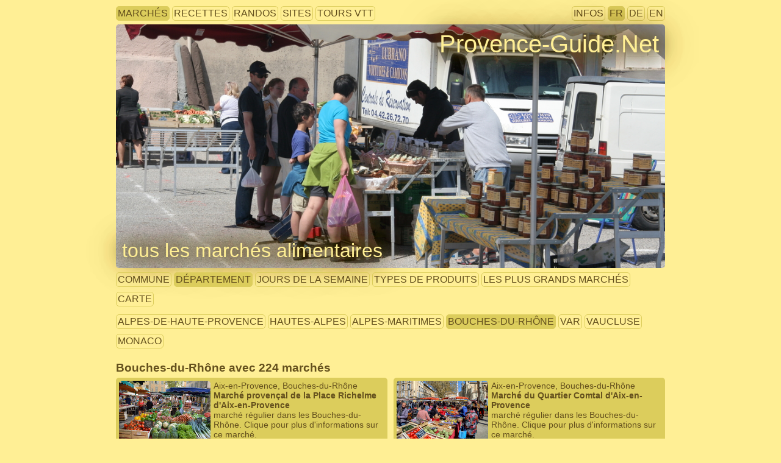

--- FILE ---
content_type: text/html; charset=UTF-8
request_url: https://www.provence-guide.net/marches/?jour=h&year=&prod=truffes&dept=98&comm=M&lang=fr
body_size: 12486
content:
<!DOCTYPE html PUBLIC "-//W3C//DTD XHTML 1.0 Strict//EN"
  "http://www.w3.org/TR/xhtml1/DTD/xhtml1-strict.dtd">
<html xmlns="http://www.w3.org/1999/xhtml" xml:lang="fr" lang="fr">
<head>
  <title>Marchés de Provence</title>
  <meta http-equiv="Content-Type" content="text/html; charset=UTF-8" />
  <meta http-equiv="imagetoolbar" content="no" />
  <meta name="viewport" content="width=device-width, initial-scale=1.0" />
  <meta name="theme-color" content="#ffef95" />
  <link rel="shortcut icon" type="image/png" href="/pix/icon/favicon.png" />
  <link rel="stylesheet" type="text/css" href="../sys/style.css" />

    <style type="text/css">
      @media only screen and (min-width: 1290px){
        #menuMainGraphic{
          max-width:1250px;
          height:400px;
          background-image:url('/pix/1250/20120519-102202_alex_et_nicolas_sur_le_marche_sur_la_place_joseph_fosciola_a_carro.jpg');
        }
        #menuThem,.menuDlGroup,.listDataSubBlock,h2.listDataBlockTitle{
          max-width: 1250px;
        }
        .listDataDiv{
          width:610px;
          float:left; 
        }
      }
      @media only screen and (min-width: 801px) and (max-width: 1289px){
        #menuMainGraphic{
          max-width:900px; /* A CAUSE DE LA LIMITE DE 900PX POUR LA COLONNE UNIQUE */
          height:400px;
          background-image:url('/pix/1000/20120519-102202_alex_et_nicolas_sur_le_marche_sur_la_place_joseph_fosciola_a_carro.jpg');
        }
      }
      @media only screen and (min-width: 936px) and (max-width: 1289px){
        #menuThem,.menuDlGroup,.listDataSubBlock,h2.listDataBlockTitle,#iconDiv{
          max-width:900px!important;
        }
        .listDataDiv{
          width:435px;
          float:left; 
        }
      }
      @media only screen and (max-width: 935px){
        div.listDataDivLeft{
          margin-right:0px!important;
        }
      }
      @media only screen and (min-width: 601px) and (max-width: 800px){
        #menuMainGraphic{
          max-width:800px;
          height:300px;
          background-image:url('/pix/800/20120519-102202_alex_et_nicolas_sur_le_marche_sur_la_place_joseph_fosciola_a_carro.jpg');
        }
      }
      @media only screen and (min-width: 401px) and (max-width: 600px){
        #menuMainGraphic{
          max-width:600px;
          height:250px;
          background-image:url('/pix/600/20120519-102202_alex_et_nicolas_sur_le_marche_sur_la_place_joseph_fosciola_a_carro.jpg');
        }
        #themeFromGraphic{
          font-size:1.7em;
        }
      }
      @media only screen and (max-width: 400px){
        #menuMainGraphic{
          max-width:400px;
          height:200px;
          background-image:url('/pix/600/20120519-102202_alex_et_nicolas_sur_le_marche_sur_la_place_joseph_fosciola_a_carro.jpg');
        }
        #themeFromGraphic{
          font-size:1.5em;
        }
      }
    </style>
  
</head>
<body>

<div id="menuThem">
  <div id="linkThemes">
    <div class="menuItem menuActive"><a href="/marches/?lang=fr" title="tous les marchés">marchés</a></div>
    <div class="menuItem"><a href="/recettes/?lang=fr" title="toutes les recettes">recettes</a></div>
    <div class="menuItem"><a href="/randos/?lang=fr" title="toutes les randonnées">randos</a></div>
    <div class="menuItem"><a href="/sites/?lang=fr" title="tous les sites uniques">sites</a></div>
    <div class="menuItem"><a href="/velos/?lang=fr" title="tous les tours en vélo tout terrain">tours VTT</a></div>
  </div>
  <div id="infoAndLangs">
    <div class="menuItem"><a href="/infos/?lang=fr" title="auteurs, droits, vos données, mentions légales etc.">infos</a></div>
    <div class="menuItem menuActive"><a href="?lang=fr" title="Voir cette page en français">FR</a></div>
    <div class="menuItem"><a href="?lang=de" title="Voir cette page en allemand">DE</a></div>
    <div class="menuItem"><a href="?lang=en" title="Voir cette page en anglais">EN</a></div>
   </div></div><div id="menuMainGraphic" title="Photo tous droits réservés &copy; André M. Winter (Provence-Guide.Net)">
      <div id="homepageFromGraphic"><a title="page principale" href="/?lang=fr">Provence-Guide.Net</a></div>
      <h1 id="themeFromGraphic"><a href="/marches/?lang=fr" title="retour vers la sélection">tous les marchés alimentaires</a></h1>
      
    </div>
      
<dl class="menuDlGroup">
  <dd class="menuDdGroup">
  <div class="menuItem"><a href="?s=com&lang=fr" title="choisis">commune</a></div>
  <div class="menuItem menuActive"><a href="?s=dep&lang=fr" title="choisis">département</a></div>
  <div class="menuItem"><a href="?s=jds&lang=fr" title="choisis">jours de la semaine</a></div>
  <div class="menuItem"><a href="?s=prd&lang=fr" title="choisis">types de produits</a></div>
  <div class="menuItem"><a href="?s=max&lang=fr" title="choisis">les plus grands marchés</a></div>
  <div class="menuItem"><a href="?s=map&lang=fr" title="choisis">carte</a></div>
  </dd>
</dl>
<dl class="menuDlGroup">
  <dd class="menuDdGroup"><div class="menuItem"><a href="?s=dep4&lang=fr" title="choisis">Alpes-de-Haute-Provence</a></div>
    <div class="menuItem"><a href="?s=dep5&lang=fr" title="choisis">Hautes-Alpes</a></div>
    <div class="menuItem"><a href="?s=dep6&lang=fr" title="choisis">Alpes-Maritimes</a></div>
    <div class="menuItem menuActive"><a href="?s=dep13&lang=fr" title="choisis">Bouches-du-Rhône</a></div>
    <div class="menuItem"><a href="?s=dep83&lang=fr" title="choisis">Var</a></div>
    <div class="menuItem"><a href="?s=dep84&lang=fr" title="choisis">Vaucluse</a></div>
    <div class="menuItem"><a href="?s=dep98&lang=fr" title="choisis">Monaco</a></div>
    
  </dd>
</dl><h2 class="listDataBlockTitle">Bouches-du-Rhône  avec 224 marchés</h2><div class="listDataSubBlock">
    <div class="listDataDiv listDataDivLeft"><a title="Marché provençal de la Place Richelme d'Aix-en-Provence" href="/marches/provencaux.php?id=2348&lang=fr">
      <img class="listThumb" src="/pix/150x100/20180807-112231_marche_aix_richelme.jpg" alt="thumbnail"/>
      <div class="listItemSimple">Aix-en-Provence, Bouches-du-Rhône</div>
      <div class="listItemSimple listItemTitle">Marché provençal de la Place Richelme d'Aix-en-Provence</div>
      <div class="listItemSimple">marché régulier dans les Bouches-du-Rhône. Clique pour plus d'informations sur ce marché.</div>
    </a></div>
    
    <div class="listDataDiv"><a title="Marché du Quartier Comtal d'Aix-en-Provence" href="/marches/provencaux.php?id=2349&lang=fr">
      <img class="listThumb" src="/pix/150x100/20220505-111111_aix-en-provence_marche_pl-precheurs.jpg" alt="thumbnail"/>
      <div class="listItemSimple">Aix-en-Provence, Bouches-du-Rhône</div>
      <div class="listItemSimple listItemTitle">Marché du Quartier Comtal d'Aix-en-Provence</div>
      <div class="listItemSimple">marché régulier dans les Bouches-du-Rhône. Clique pour plus d'informations sur ce marché.</div>
    </a></div>
    <div style="clear:left;"></div>
    <div class="listDataDiv listDataDivLeft"><a title="Marché de Puyricard à Aix-en-Provence" href="/marches/provencaux.php?id=2360&lang=fr">
      <img class="listThumb" src="/pix/150x100/20200104-121007_raisins_conventionnels_au_marche_d_auriol.jpg" alt="thumbnail"/>
      <div class="listItemSimple">Aix-en-Provence, Bouches-du-Rhône</div>
      <div class="listItemSimple listItemTitle">Marché de Puyricard à Aix-en-Provence</div>
      <div class="listItemSimple">marché régulier dans les Bouches-du-Rhône. Clique pour plus d'informations sur ce marché.</div>
    </a></div>
    
    <div class="listDataDiv"><a title="Marché du Jas-de-Bouffan à Aix-en-Provence" href="/marches/provencaux.php?id=2351&lang=fr">
      <img class="listThumb" src="/pix/150x100/20230502-111502_etal_de_saucissons_sur_la_place_richelme.jpg" alt="thumbnail"/>
      <div class="listItemSimple">Aix-en-Provence, Bouches-du-Rhône</div>
      <div class="listItemSimple listItemTitle">Marché du Jas-de-Bouffan à Aix-en-Provence</div>
      <div class="listItemSimple">marché régulier dans les Bouches-du-Rhône. Clique pour plus d'informations sur ce marché.</div>
    </a></div>
    <div style="clear:left;"></div>
    <div class="listDataDiv listDataDivLeft"><a title="Marché du Pont de Béraud à Aix-en-Provence" href="/marches/provencaux.php?id=2356&lang=fr">
      <img class="listThumb" src="/pix/150x100/20230502-111915_radis_sur_la_place_richelme.jpg" alt="thumbnail"/>
      <div class="listItemSimple">Aix-en-Provence, Bouches-du-Rhône</div>
      <div class="listItemSimple listItemTitle">Marché du Pont de Béraud à Aix-en-Provence</div>
      <div class="listItemSimple">marché régulier dans les Bouches-du-Rhône. Clique pour plus d'informations sur ce marché.</div>
    </a></div>
    
    <div class="listDataDiv"><a title="Marché de Val Saint André à Aix-en-Provence" href="/marches/provencaux.php?id=2353&lang=fr">
      <img class="listThumb" src="/pix/150x100/20080904-084609_aubergines_marche_aix.jpg" alt="thumbnail"/>
      <div class="listItemSimple">Aix-en-Provence, Bouches-du-Rhône</div>
      <div class="listItemSimple listItemTitle">Marché de Val Saint André à Aix-en-Provence</div>
      <div class="listItemSimple">marché régulier dans les Bouches-du-Rhône. Clique pour plus d'informations sur ce marché.</div>
    </a></div>
    <div style="clear:left;"></div>
    <div class="listDataDiv listDataDivLeft"><a title="Marché de Luynes à Aix-en-Provence" href="/marches/provencaux.php?id=2362&lang=fr">
      <img class="listThumb" src="/pix/150x100/20230502-111917_tomates_vertes_sur_la_place_richelme.jpg" alt="thumbnail"/>
      <div class="listItemSimple">Aix-en-Provence, Bouches-du-Rhône</div>
      <div class="listItemSimple listItemTitle">Marché de Luynes à Aix-en-Provence</div>
      <div class="listItemSimple">marché régulier dans les Bouches-du-Rhône. Clique pour plus d'informations sur ce marché.</div>
    </a></div>
    
    <div class="listDataDiv"><a title="Marché des producteurs du soir du PEM Krypton" href="/marches/provencaux.php?id=382&lang=fr">
      <img class="listThumb" src="/pix/150x100/20120520-093443_artichauts_sur_le_marche_de_gardanne.jpg" alt="thumbnail"/>
      <div class="listItemSimple">Aix-en-Provence, Bouches-du-Rhône</div>
      <div class="listItemSimple listItemTitle">Marché des producteurs du soir du PEM Krypton</div>
      <div class="listItemSimple">marché de producteurs du soir dans les Bouches-du-Rhône. Clique pour plus d'informations sur ce marché.</div>
    </a></div>
    <div style="clear:left;"></div>
    <div class="listDataDiv listDataDivLeft"><a title="Marché des Milles à Aix-en-Provence" href="/marches/provencaux.php?id=2363&lang=fr">
      <img class="listThumb" src="/pix/150x100/20110806-100359_fromages_marche_aix.jpg" alt="thumbnail"/>
      <div class="listItemSimple">Aix-en-Provence, Bouches-du-Rhône</div>
      <div class="listItemSimple listItemTitle">Marché des Milles à Aix-en-Provence</div>
      <div class="listItemSimple">marché régulier dans les Bouches-du-Rhône. Clique pour plus d'informations sur ce marché.</div>
    </a></div>
    
    <div class="listDataDiv"><a title="Marché de Saint Eutrope à Aix-en-Provence" href="/marches/provencaux.php?id=2358&lang=fr">
      <img class="listThumb" src="/pix/150x100/20200104-121003_oranges_clementines_et_raisins_conventionnels_au_marche_d_auriol.jpg" alt="thumbnail"/>
      <div class="listItemSimple">Aix-en-Provence, Bouches-du-Rhône</div>
      <div class="listItemSimple listItemTitle">Marché de Saint Eutrope à Aix-en-Provence</div>
      <div class="listItemSimple">marché régulier dans les Bouches-du-Rhône. Clique pour plus d'informations sur ce marché.</div>
    </a></div>
    <div style="clear:left;"></div>
    <div class="listDataDiv listDataDivLeft"><a title="Marché de l'Encagnane à Aix-en-Provence" href="/marches/provencaux.php?id=2365&lang=fr">
      <img class="listThumb" src="/pix/150x100/20181026-110900_aix-encagnane_mp-cabinetcourbi.jpg" alt="thumbnail"/>
      <div class="listItemSimple">Aix-en-Provence, Bouches-du-Rhône</div>
      <div class="listItemSimple listItemTitle">Marché de l'Encagnane à Aix-en-Provence</div>
      <div class="listItemSimple">marché régulier dans les Bouches-du-Rhône. Clique pour plus d'informations sur ce marché.</div>
    </a></div>
    
    <div class="listDataDiv"><a title="Marché coopératif agricole Petit Paysan à Aix" href="/marches/provencaux.php?id=361&lang=fr">
      <img class="listThumb" src="/pix/150x100/20110825-093217_cagette_peches_marche_greoux.jpg" alt="thumbnail"/>
      <div class="listItemSimple">Aix-en-Provence, Bouches-du-Rhône</div>
      <div class="listItemSimple listItemTitle">Marché coopératif agricole Petit Paysan à Aix</div>
      <div class="listItemSimple">marché coopératif agricole dans les Bouches-du-Rhône. Clique pour plus d'informations sur ce marché.</div>
    </a></div>
    <div style="clear:left;"></div>
    <div class="listDataDiv listDataDivLeft"><a title="Marché d'Allauch" href="/marches/provencaux.php?id=2367&lang=fr">
      <img class="listThumb" src="/pix/150x100/20130319-115236_tomates.jpg" alt="thumbnail"/>
      <div class="listItemSimple">Allauch, Bouches-du-Rhône</div>
      <div class="listItemSimple listItemTitle">Marché d'Allauch</div>
      <div class="listItemSimple">marché régulier dans les Bouches-du-Rhône. Clique pour plus d'informations sur ce marché.</div>
    </a></div>
    
    <div class="listDataDiv"><a title="Marché bio de producteurs d'Allauch" href="/marches/provencaux.php?id=489&lang=fr">
      <img class="listThumb" src="/pix/150x100/20200304-141900_legumes.jpg" alt="thumbnail"/>
      <div class="listItemSimple">Allauch, Bouches-du-Rhône</div>
      <div class="listItemSimple listItemTitle">Marché bio de producteurs d'Allauch</div>
      <div class="listItemSimple">marché bio de producteurs dans les Bouches-du-Rhône. Clique pour plus d'informations sur ce marché.</div>
    </a></div>
    <div style="clear:left;"></div>
    <div class="listDataDiv listDataDivLeft"><a title="Marché d'Alleins" href="/marches/provencaux.php?id=2368&lang=fr">
      <img class="listThumb" src="/pix/150x100/20230505-102225_stand_de_fruits_sur_le_marche_de_mallemort.jpg" alt="thumbnail"/>
      <div class="listItemSimple">Alleins, Bouches-du-Rhône</div>
      <div class="listItemSimple listItemTitle">Marché d'Alleins</div>
      <div class="listItemSimple">marché régulier dans les Bouches-du-Rhône. Clique pour plus d'informations sur ce marché.</div>
    </a></div>
    
    <div class="listDataDiv"><a title="Marché du Boulevard des Lices d'Arles" href="/marches/provencaux.php?id=2370&lang=fr">
      <img class="listThumb" src="/pix/150x100/20080906-103513_marche_arles.jpg" alt="thumbnail"/>
      <div class="listItemSimple">Arles, Bouches-du-Rhône</div>
      <div class="listItemSimple listItemTitle">Marché du Boulevard des Lices d'Arles</div>
      <div class="listItemSimple">marché régulier dans les Bouches-du-Rhône. Clique pour plus d'informations sur ce marché.</div>
    </a></div>
    <div style="clear:left;"></div>
    <div class="listDataDiv listDataDivLeft"><a title="Marché du Boulevard Émile-Combes d'Arles" href="/marches/provencaux.php?id=2369&lang=fr">
      <img class="listThumb" src="/pix/150x100/20080607-082906_marche_arles_emile_combes.jpg" alt="thumbnail"/>
      <div class="listItemSimple">Arles, Bouches-du-Rhône</div>
      <div class="listItemSimple listItemTitle">Marché du Boulevard Émile-Combes d'Arles</div>
      <div class="listItemSimple">marché régulier dans les Bouches-du-Rhône. Clique pour plus d'informations sur ce marché.</div>
    </a></div>
    
    <div class="listDataDiv"><a title="Marché de Salin-de-Giraud" href="/marches/provencaux.php?id=2373&lang=fr">
      <img class="listThumb" src="/pix/150x100/20101030-104757_apt_marche_chataigne_grenade.jpg" alt="thumbnail"/>
      <div class="listItemSimple">Arles, Bouches-du-Rhône</div>
      <div class="listItemSimple listItemTitle">Marché de Salin-de-Giraud</div>
      <div class="listItemSimple">marché régulier dans les Bouches-du-Rhône. Clique pour plus d'informations sur ce marché.</div>
    </a></div>
    <div style="clear:left;"></div>
    <div class="listDataDiv listDataDivLeft"><a title="Marché paysan d'Arles" href="/marches/provencaux.php?id=2581&lang=fr">
      <img class="listThumb" src="/pix/150x100/20130726-100509_cagettes_de_legumes_au_marche_de_cotignac.jpg" alt="thumbnail"/>
      <div class="listItemSimple">Arles, Bouches-du-Rhône</div>
      <div class="listItemSimple listItemTitle">Marché paysan d'Arles</div>
      <div class="listItemSimple">marché de producteurs dans les Bouches-du-Rhône. Clique pour plus d'informations sur ce marché.</div>
    </a></div>
    
    <div class="listDataDiv"><a title="Marché du Mas Thibert" href="/marches/provencaux.php?id=2371&lang=fr">
      <img class="listThumb" src="/pix/150x100/20080503-100005_artichaut_apt_marche.jpg" alt="thumbnail"/>
      <div class="listItemSimple">Arles, Bouches-du-Rhône</div>
      <div class="listItemSimple listItemTitle">Marché du Mas Thibert</div>
      <div class="listItemSimple">marché régulier dans les Bouches-du-Rhône. Clique pour plus d'informations sur ce marché.</div>
    </a></div>
    <div style="clear:left;"></div>
    <div class="listDataDiv listDataDivLeft"><a title="Marché d'Aubagne" href="/marches/provencaux.php?id=2374&lang=fr">
      <img class="listThumb" src="/pix/150x100/20250105-115351_le_marche_d_aubagne_au_pied_du_centre_ancien.jpg" alt="thumbnail"/>
      <div class="listItemSimple">Aubagne, Bouches-du-Rhône</div>
      <div class="listItemSimple listItemTitle">Marché d'Aubagne</div>
      <div class="listItemSimple">marché régulier dans les Bouches-du-Rhône. Clique pour plus d'informations sur ce marché.</div>
    </a></div>
    
    <div class="listDataDiv"><a title="Marché coopératif agricole Chez les Producteurs de Napollon à Aubagne" href="/marches/provencaux.php?id=838&lang=fr">
      <img class="listThumb" src="/pix/150x100/20190430-115104_tomates_provencales_au_marche_de_lorgues.jpg" alt="thumbnail"/>
      <div class="listItemSimple">Aubagne, Bouches-du-Rhône</div>
      <div class="listItemSimple listItemTitle">Marché coopératif agricole Chez les Producteurs de Napollon à Aubagne</div>
      <div class="listItemSimple">marché coopératif agricole dans les Bouches-du-Rhône. Clique pour plus d'informations sur ce marché.</div>
    </a></div>
    <div style="clear:left;"></div>
    <div class="listDataDiv listDataDivLeft"><a title="Marché d'Aureille" href="/marches/provencaux.php?id=2375&lang=fr">
      <img class="listThumb" src="/pix/150x100/20250925-103330_les_stands_sur_le_marche_d_aureille.jpg" alt="thumbnail"/>
      <div class="listItemSimple">Aureille, Bouches-du-Rhône</div>
      <div class="listItemSimple listItemTitle">Marché d'Aureille</div>
      <div class="listItemSimple">marché régulier dans les Bouches-du-Rhône. Clique pour plus d'informations sur ce marché.</div>
    </a></div>
    
    <div class="listDataDiv"><a title="Marché d'Auriol" href="/marches/provencaux.php?id=2376&lang=fr">
      <img class="listThumb" src="/pix/150x100/20200104-123438_salade_frisee_de_provence_au_marche_d_auriol.jpg" alt="thumbnail"/>
      <div class="listItemSimple">Auriol, Bouches-du-Rhône</div>
      <div class="listItemSimple listItemTitle">Marché d'Auriol</div>
      <div class="listItemSimple">marché régulier dans les Bouches-du-Rhône. Clique pour plus d'informations sur ce marché.</div>
    </a></div>
    <div style="clear:left;"></div>
    <div class="listDataDiv listDataDivLeft"><a title="Primeur Terre de Provence" href="/marches/provencaux.php?id=663&lang=fr">
      <img class="listThumb" src="/pix/150x100/20211026-095841_citrons_et_oranges_sur_le_marche_de_gareoult_en_automne-1.jpg" alt="thumbnail"/>
      <div class="listItemSimple">Auriol, Bouches-du-Rhône</div>
      <div class="listItemSimple listItemTitle">Primeur Terre de Provence</div>
      <div class="listItemSimple">marché coopératif agricole dans les Bouches-du-Rhône. Clique pour plus d'informations sur ce marché.</div>
    </a></div>
    
    <div class="listDataDiv"><a title="Marché du jeudi de Berre-l'Étang" href="/marches/provencaux.php?id=2380&lang=fr">
      <img class="listThumb" src="/pix/150x100/20100527-101541_nougats_marche_stand_aix.jpg" alt="thumbnail"/>
      <div class="listItemSimple">Berre-l'Étang, Bouches-du-Rhône</div>
      <div class="listItemSimple listItemTitle">Marché du jeudi de Berre-l'Étang</div>
      <div class="listItemSimple">marché régulier dans les Bouches-du-Rhône. Clique pour plus d'informations sur ce marché.</div>
    </a></div>
    <div style="clear:left;"></div>
    <div class="listDataDiv listDataDivLeft"><a title="Marché du dimanche de Berre-l'Étang" href="/marches/provencaux.php?id=2381&lang=fr">
      <img class="listThumb" src="/pix/150x100/20070921-100946_nice_cours_saleya_marche_ail_poivrons.jpg" alt="thumbnail"/>
      <div class="listItemSimple">Berre-l'Étang, Bouches-du-Rhône</div>
      <div class="listItemSimple listItemTitle">Marché du dimanche de Berre-l'Étang</div>
      <div class="listItemSimple">marché régulier dans les Bouches-du-Rhône. Clique pour plus d'informations sur ce marché.</div>
    </a></div>
    
    <div class="listDataDiv"><a title="Marché de producteurs des campagnes Berroises" href="/marches/provencaux.php?id=2379&lang=fr">
      <img class="listThumb" src="/pix/150x100/20240413-110445_stands_sur_le_marche_de_producteurs_de_berre.jpg" alt="thumbnail"/>
      <div class="listItemSimple">Berre-l'Étang, Bouches-du-Rhône</div>
      <div class="listItemSimple listItemTitle">Marché de producteurs des campagnes Berroises</div>
      <div class="listItemSimple">marché de producteurs dans les Bouches-du-Rhône. Clique pour plus d'informations sur ce marché.</div>
    </a></div>
    <div style="clear:left;"></div>
    <div class="listDataDiv listDataDivLeft"><a title="Marché de Bouc-Bel-Air" href="/marches/provencaux.php?id=2559&lang=fr">
      <img class="listThumb" src="/pix/150x100/20150811-105612_poires_marche_vaison.jpg" alt="thumbnail"/>
      <div class="listItemSimple">Bouc-Bel-Air, Bouches-du-Rhône</div>
      <div class="listItemSimple listItemTitle">Marché de Bouc-Bel-Air</div>
      <div class="listItemSimple">marché régulier dans les Bouches-du-Rhône. Clique pour plus d'informations sur ce marché.</div>
    </a></div>
    
    <div class="listDataDiv"><a title="Marché du Vieux Bouilladisse" href="/marches/provencaux.php?id=2383&lang=fr">
      <img class="listThumb" src="/pix/150x100/20130314-102217_marche_printemps_bouilladisse.jpg" alt="thumbnail"/>
      <div class="listItemSimple">La Bouilladisse, Bouches-du-Rhône</div>
      <div class="listItemSimple listItemTitle">Marché du Vieux Bouilladisse</div>
      <div class="listItemSimple">marché régulier dans les Bouches-du-Rhône. Clique pour plus d'informations sur ce marché.</div>
    </a></div>
    <div style="clear:left;"></div>
    <div class="listDataDiv listDataDivLeft"><a title="Marché de Cabannes" href="/marches/provencaux.php?id=2385&lang=fr">
      <img class="listThumb" src="/pix/150x100/20080904-084528_stand_legumes_pl-richleme_aix_marche.jpg" alt="thumbnail"/>
      <div class="listItemSimple">Cabannes, Bouches-du-Rhône</div>
      <div class="listItemSimple listItemTitle">Marché de Cabannes</div>
      <div class="listItemSimple">marché régulier dans les Bouches-du-Rhône. Clique pour plus d'informations sur ce marché.</div>
    </a></div>
    
    <div class="listDataDiv"><a title="Marché paysan Halle de producteurs Terres de Provence du Plan de Campagne" href="/marches/provencaux.php?id=2388&lang=fr">
      <img class="listThumb" src="/pix/150x100/20160727-100217_courgettes_cagettes_marche_malaucene.jpg" alt="thumbnail"/>
      <div class="listItemSimple">Cabriès, Bouches-du-Rhône</div>
      <div class="listItemSimple listItemTitle">Marché paysan Halle de producteurs Terres de Provence du Plan de Campagne</div>
      <div class="listItemSimple">marché paysan au gros dans les Bouches-du-Rhône. Clique pour plus d'informations sur ce marché.</div>
    </a></div>
    <div style="clear:left;"></div>
    <div class="listDataDiv listDataDivLeft"><a title="Marché de Cabriès" href="/marches/provencaux.php?id=2387&lang=fr">
      <img class="listThumb" src="/pix/150x100/20160808-095500_etal-marche.jpg" alt="thumbnail"/>
      <div class="listItemSimple">Cabriès, Bouches-du-Rhône</div>
      <div class="listItemSimple listItemTitle">Marché de Cabriès</div>
      <div class="listItemSimple">marché régulier dans les Bouches-du-Rhône. Clique pour plus d'informations sur ce marché.</div>
    </a></div>
    
    <div class="listDataDiv"><a title="Marché de Carnoux-en-Provence" href="/marches/provencaux.php?id=2390&lang=fr">
      <img class="listThumb" src="/pix/150x100/20250104-103357_stand_de_fruits_sur_le_marche_de_l_estaque_en_hiver.jpg" alt="thumbnail"/>
      <div class="listItemSimple">Carnoux-en-Provence, Bouches-du-Rhône</div>
      <div class="listItemSimple listItemTitle">Marché de Carnoux-en-Provence</div>
      <div class="listItemSimple">marché régulier dans les Bouches-du-Rhône. Clique pour plus d'informations sur ce marché.</div>
    </a></div>
    <div style="clear:left;"></div>
    <div class="listDataDiv listDataDivLeft"><a title="Marché de Carry-le-Rouet" href="/marches/provencaux.php?id=2391&lang=fr">
      <img class="listThumb" src="/pix/150x100/20070102-131357_bidons_huile-olive_lorgues_marche_alain-villaret.jpg" alt="thumbnail"/>
      <div class="listItemSimple">Carry-le-Rouet, Bouches-du-Rhône</div>
      <div class="listItemSimple listItemTitle">Marché de Carry-le-Rouet</div>
      <div class="listItemSimple">marché régulier dans les Bouches-du-Rhône. Clique pour plus d'informations sur ce marché.</div>
    </a></div>
    
    <div class="listDataDiv"><a title="Stand de pêcheurs du port de Carry-le-Rouet" href="/marches/provencaux.php?id=2596&lang=fr">
      <img class="listThumb" src="/pix/150x100/20181024-094453_rougets.jpg" alt="thumbnail"/>
      <div class="listItemSimple">Carry-le-Rouet, Bouches-du-Rhône</div>
      <div class="listItemSimple listItemTitle">Stand de pêcheurs du port de Carry-le-Rouet</div>
      <div class="listItemSimple">stand de pêcheurs dans les Bouches-du-Rhône. Clique pour plus d'informations sur ce marché.</div>
    </a></div>
    <div style="clear:left;"></div>
    <div class="listDataDiv listDataDivLeft"><a title="Marché de Cassis" href="/marches/provencaux.php?id=2392&lang=fr">
      <img class="listThumb" src="/pix/150x100/20140509-112948_marche_cassis_fleurs_place-baragnon.jpg" alt="thumbnail"/>
      <div class="listItemSimple">Cassis, Bouches-du-Rhône</div>
      <div class="listItemSimple listItemTitle">Marché de Cassis</div>
      <div class="listItemSimple">marché régulier dans les Bouches-du-Rhône. Clique pour plus d'informations sur ce marché.</div>
    </a></div>
    
    <div class="listDataDiv"><a title="Marché paysan de Cassis" href="/marches/provencaux.php?id=2567&lang=fr">
      <img class="listThumb" src="/pix/150x100/20060820-100000_marche_cassis.jpg" alt="thumbnail"/>
      <div class="listItemSimple">Cassis, Bouches-du-Rhône</div>
      <div class="listItemSimple listItemTitle">Marché paysan de Cassis</div>
      <div class="listItemSimple">marché de producteurs dans les Bouches-du-Rhône. Clique pour plus d'informations sur ce marché.</div>
    </a></div>
    <div style="clear:left;"></div>
    <div class="listDataDiv listDataDivLeft"><a title="Stand de pêcheurs du port de Cassis" href="/marches/provencaux.php?id=2393&lang=fr">
      <img class="listThumb" src="/pix/150x100/20120223-141213_cassis_port.jpg" alt="thumbnail"/>
      <div class="listItemSimple">Cassis, Bouches-du-Rhône</div>
      <div class="listItemSimple listItemTitle">Stand de pêcheurs du port de Cassis</div>
      <div class="listItemSimple">stand de pêcheurs dans les Bouches-du-Rhône. Clique pour plus d'informations sur ce marché.</div>
    </a></div>
    
    <div class="listDataDiv"><a title="Marché de Ceyreste" href="/marches/provencaux.php?id=2394&lang=fr">
      <img class="listThumb" src="/pix/150x100/20211029-110356_le_marche_de_ceyreste_devant_la_mairie.jpg" alt="thumbnail"/>
      <div class="listItemSimple">Ceyreste, Bouches-du-Rhône</div>
      <div class="listItemSimple listItemTitle">Marché de Ceyreste</div>
      <div class="listItemSimple">marché régulier dans les Bouches-du-Rhône. Clique pour plus d'informations sur ce marché.</div>
    </a></div>
    <div style="clear:left;"></div>
    <div class="listDataDiv listDataDivLeft"><a title="Marché du soir des producteurs de Ceyreste" href="/marches/provencaux.php?id=490&lang=fr">
      <img class="listThumb" src="/pix/150x100/20190322-105058_ail.jpg" alt="thumbnail"/>
      <div class="listItemSimple">Ceyreste, Bouches-du-Rhône</div>
      <div class="listItemSimple listItemTitle">Marché du soir des producteurs de Ceyreste</div>
      <div class="listItemSimple">marché de producteurs du soir dans les Bouches-du-Rhône. Clique pour plus d'informations sur ce marché.</div>
    </a></div>
    
    <div class="listDataDiv"><a title="Marché de Charleval" href="/marches/provencaux.php?id=2395&lang=fr">
      <img class="listThumb" src="/pix/150x100/20240420-100243_stands_du_marche_a_charleval.jpg" alt="thumbnail"/>
      <div class="listItemSimple">Charleval, Bouches-du-Rhône</div>
      <div class="listItemSimple listItemTitle">Marché de Charleval</div>
      <div class="listItemSimple">marché régulier dans les Bouches-du-Rhône. Clique pour plus d'informations sur ce marché.</div>
    </a></div>
    <div style="clear:left;"></div>
    <div class="listDataDiv listDataDivLeft"><a title="Marché de Châteauneuf-le-Rouge" href="/marches/provencaux.php?id=2396&lang=fr">
      <img class="listThumb" src="/pix/150x100/20130720-101802_stand_de_legumes_au_marche_d_apt.jpg" alt="thumbnail"/>
      <div class="listItemSimple">Châteauneuf-le-Rouge, Bouches-du-Rhône</div>
      <div class="listItemSimple listItemTitle">Marché de Châteauneuf-le-Rouge</div>
      <div class="listItemSimple">marché régulier dans les Bouches-du-Rhône. Clique pour plus d'informations sur ce marché.</div>
    </a></div>
    
    <div class="listDataDiv"><a title="Marché de Châteauneuf-les-Martigues" href="/marches/provencaux.php?id=2397&lang=fr">
      <img class="listThumb" src="/pix/150x100/20140702-074053_saucisson_alpes_castellane_marche.jpg" alt="thumbnail"/>
      <div class="listItemSimple">Châteauneuf-les-Martigues, Bouches-du-Rhône</div>
      <div class="listItemSimple listItemTitle">Marché de Châteauneuf-les-Martigues</div>
      <div class="listItemSimple">marché régulier dans les Bouches-du-Rhône. Clique pour plus d'informations sur ce marché.</div>
    </a></div>
    <div style="clear:left;"></div>
    <div class="listDataDiv listDataDivLeft"><a title="Marché dominical de Châteaurenard" href="/marches/provencaux.php?id=2399&lang=fr">
      <img class="listThumb" src="/pix/150x100/20170414-103350_stand-miel_stes-maries.jpg" alt="thumbnail"/>
      <div class="listItemSimple">Châteaurenard, Bouches-du-Rhône</div>
      <div class="listItemSimple listItemTitle">Marché dominical de Châteaurenard</div>
      <div class="listItemSimple">marché régulier dans les Bouches-du-Rhône. Clique pour plus d'informations sur ce marché.</div>
    </a></div>
    
    <div class="listDataDiv"><a title="Marché des producteurs de Châteaurenard" href="/marches/provencaux.php?id=2400&lang=fr">
      <img class="listThumb" src="/pix/150x100/20160805-094008_amandes-coques.jpg" alt="thumbnail"/>
      <div class="listItemSimple">Châteaurenard, Bouches-du-Rhône</div>
      <div class="listItemSimple listItemTitle">Marché des producteurs de Châteaurenard</div>
      <div class="listItemSimple">marché de producteurs dans les Bouches-du-Rhône. Clique pour plus d'informations sur ce marché.</div>
    </a></div>
    <div style="clear:left;"></div>
    <div class="listDataDiv listDataDivLeft"><a title="Halles marchandes de Châteaurenard" href="/marches/provencaux.php?id=2597&lang=fr">
      <img class="listThumb" src="/pix/150x100/20150811-102446_tete_cochon_marche_vaison.jpg" alt="thumbnail"/>
      <div class="listItemSimple">Châteaurenard, Bouches-du-Rhône</div>
      <div class="listItemSimple listItemTitle">Halles marchandes de Châteaurenard</div>
      <div class="listItemSimple">halles marchandes dans les Bouches-du-Rhône. Clique pour plus d'informations sur ce marché.</div>
    </a></div>
    
    <div class="listDataDiv"><a title="Petit marché de la Crau à Châteaurenard" href="/marches/provencaux.php?id=486&lang=fr">
      <img class="listThumb" src="/pix/150x100/20040305-110816_saucisson-sec-lyon_fl-inra-dist.jpg" alt="thumbnail"/>
      <div class="listItemSimple">Châteaurenard, Bouches-du-Rhône</div>
      <div class="listItemSimple listItemTitle">Petit marché de la Crau à Châteaurenard</div>
      <div class="listItemSimple">marché régulier dans les Bouches-du-Rhône. Clique pour plus d'informations sur ce marché.</div>
    </a></div>
    <div style="clear:left;"></div>
    <div class="listDataDiv listDataDivLeft"><a title="Marché provençal de la Ciotat" href="/marches/provencaux.php?id=2401&lang=fr">
      <img class="listThumb" src="/pix/150x100/20151229-115225_scene_mache_la_ciotat.jpg" alt="thumbnail"/>
      <div class="listItemSimple">La Ciotat, Bouches-du-Rhône</div>
      <div class="listItemSimple listItemTitle">Marché provençal de la Ciotat</div>
      <div class="listItemSimple">marché régulier dans les Bouches-du-Rhône. Clique pour plus d'informations sur ce marché.</div>
    </a></div>
    
    <div class="listDataDiv"><a title="Marché dominical de la Ciotat" href="/marches/provencaux.php?id=2402&lang=fr">
      <img class="listThumb" src="/pix/150x100/20120108-123403_la_ciotat_marche_hiver.jpg" alt="thumbnail"/>
      <div class="listItemSimple">La Ciotat, Bouches-du-Rhône</div>
      <div class="listItemSimple listItemTitle">Marché dominical de la Ciotat</div>
      <div class="listItemSimple">marché régulier dans les Bouches-du-Rhône. Clique pour plus d'informations sur ce marché.</div>
    </a></div>
    <div style="clear:left;"></div>
    <div class="listDataDiv listDataDivLeft"><a title="Marché bio de producteurs de la Ciotat" href="/marches/provencaux.php?id=2582&lang=fr">
      <img class="listThumb" src="/pix/150x100/20190427-121655_legumes_au_marche_de_producteurs_a_la_ciotat.jpg" alt="thumbnail"/>
      <div class="listItemSimple">La Ciotat, Bouches-du-Rhône</div>
      <div class="listItemSimple listItemTitle">Marché bio de producteurs de la Ciotat</div>
      <div class="listItemSimple">marché bio de producteurs dans les Bouches-du-Rhône. Clique pour plus d'informations sur ce marché.</div>
    </a></div>
    
    <div class="listDataDiv"><a title="Marché aux poissons du port de la Ciotat" href="/marches/provencaux.php?id=2606&lang=fr">
      <img class="listThumb" src="/pix/150x100/20170607-161216_rascasse_pb-ulleo.jpg" alt="thumbnail"/>
      <div class="listItemSimple">La Ciotat, Bouches-du-Rhône</div>
      <div class="listItemSimple listItemTitle">Marché aux poissons du port de la Ciotat</div>
      <div class="listItemSimple">stand de pêcheurs dans les Bouches-du-Rhône. Clique pour plus d'informations sur ce marché.</div>
    </a></div>
    <div style="clear:left;"></div>
    <div class="listDataDiv listDataDivLeft"><a title="Marché de Cornillon" href="/marches/provencaux.php?id=2403&lang=fr">
      <img class="listThumb" src="/pix/150x100/20130319-115234_tomates.jpg" alt="thumbnail"/>
      <div class="listItemSimple">Cornillon-Confoux, Bouches-du-Rhône</div>
      <div class="listItemSimple listItemTitle">Marché de Cornillon</div>
      <div class="listItemSimple">marché régulier dans les Bouches-du-Rhône. Clique pour plus d'informations sur ce marché.</div>
    </a></div>
    
    <div class="listDataDiv"><a title="Marché de Coudoux" href="/marches/provencaux.php?id=2404&lang=fr">
      <img class="listThumb" src="/pix/150x100/20140422-115021_marche_coudoux.jpg" alt="thumbnail"/>
      <div class="listItemSimple">Coudoux, Bouches-du-Rhône</div>
      <div class="listItemSimple listItemTitle">Marché de Coudoux</div>
      <div class="listItemSimple">marché régulier dans les Bouches-du-Rhône. Clique pour plus d'informations sur ce marché.</div>
    </a></div>
    <div style="clear:left;"></div>
    <div class="listDataDiv listDataDivLeft"><a title="Marché de Cuges-les-Pins" href="/marches/provencaux.php?id=2405&lang=fr">
      <img class="listThumb" src="/pix/150x100/20150811-102822_tapenade_marche_vaison.jpg" alt="thumbnail"/>
      <div class="listItemSimple">Cuges-les-Pins, Bouches-du-Rhône</div>
      <div class="listItemSimple listItemTitle">Marché de Cuges-les-Pins</div>
      <div class="listItemSimple">marché régulier dans les Bouches-du-Rhône. Clique pour plus d'informations sur ce marché.</div>
    </a></div>
    
    <div class="listDataDiv"><a title="Marché de la Destrousse" href="/marches/provencaux.php?id=2406&lang=fr">
      <img class="listThumb" src="/pix/150x100/20100513-110400_asperges_gard_marche_aix.jpg" alt="thumbnail"/>
      <div class="listItemSimple">La Destrousse, Bouches-du-Rhône</div>
      <div class="listItemSimple listItemTitle">Marché de la Destrousse</div>
      <div class="listItemSimple">marché régulier dans les Bouches-du-Rhône. Clique pour plus d'informations sur ce marché.</div>
    </a></div>
    <div style="clear:left;"></div>
    <div class="listDataDiv listDataDivLeft"><a title="Marché d'Éguilles" href="/marches/provencaux.php?id=2407&lang=fr">
      <img class="listThumb" src="/pix/150x100/20100522-095611_panniers_fraises_marche_riez.jpg" alt="thumbnail"/>
      <div class="listItemSimple">Éguilles, Bouches-du-Rhône</div>
      <div class="listItemSimple listItemTitle">Marché d'Éguilles</div>
      <div class="listItemSimple">marché régulier dans les Bouches-du-Rhône. Clique pour plus d'informations sur ce marché.</div>
    </a></div>
    
    <div class="listDataDiv"><a title="Marché du samedi d'Ensuès" href="/marches/provencaux.php?id=2408&lang=fr">
      <img class="listThumb" src="/pix/150x100/20120501-110019_olives_louches_marche_malaucene.jpg" alt="thumbnail"/>
      <div class="listItemSimple">Ensuès-la-Redonne, Bouches-du-Rhône</div>
      <div class="listItemSimple listItemTitle">Marché du samedi d'Ensuès</div>
      <div class="listItemSimple">marché régulier dans les Bouches-du-Rhône. Clique pour plus d'informations sur ce marché.</div>
    </a></div>
    <div style="clear:left;"></div>
    <div class="listDataDiv listDataDivLeft"><a title="Marché du mercredi d'Ensuès" href="/marches/provencaux.php?id=2558&lang=fr">
      <img class="listThumb" src="/pix/150x100/20160323-102120_poires_carottes.jpg" alt="thumbnail"/>
      <div class="listItemSimple">Ensuès-la-Redonne, Bouches-du-Rhône</div>
      <div class="listItemSimple listItemTitle">Marché du mercredi d'Ensuès</div>
      <div class="listItemSimple">marché régulier dans les Bouches-du-Rhône. Clique pour plus d'informations sur ce marché.</div>
    </a></div>
    
    <div class="listDataDiv"><a title="Stand de pêcheurs du port du Grand Méjean" href="/marches/provencaux.php?id=2605&lang=fr">
      <img class="listThumb" src="/pix/150x100/20140301-101001_sardines_pb-makamuki0.jpg" alt="thumbnail"/>
      <div class="listItemSimple">Ensuès-la-Redonne, Bouches-du-Rhône</div>
      <div class="listItemSimple listItemTitle">Stand de pêcheurs du port du Grand Méjean</div>
      <div class="listItemSimple">stand de pêcheurs dans les Bouches-du-Rhône. Clique pour plus d'informations sur ce marché.</div>
    </a></div>
    <div style="clear:left;"></div>
    <div class="listDataDiv listDataDivLeft"><a title="Marché d'Eygalières" href="/marches/provencaux.php?id=2409&lang=fr">
      <img class="listThumb" src="/pix/150x100/20120511-104924e_eygalieres_marche.jpg" alt="thumbnail"/>
      <div class="listItemSimple">Eygalières, Bouches-du-Rhône</div>
      <div class="listItemSimple listItemTitle">Marché d'Eygalières</div>
      <div class="listItemSimple">marché régulier dans les Bouches-du-Rhône. Clique pour plus d'informations sur ce marché.</div>
    </a></div>
    
    <div class="listDataDiv"><a title="Marché d'Eyguières" href="/marches/provencaux.php?id=2410&lang=fr">
      <img class="listThumb" src="/pix/150x100/20080717-120818_tomates_provencales_marche_orange.jpg" alt="thumbnail"/>
      <div class="listItemSimple">Eyguières, Bouches-du-Rhône</div>
      <div class="listItemSimple listItemTitle">Marché d'Eyguières</div>
      <div class="listItemSimple">marché régulier dans les Bouches-du-Rhône. Clique pour plus d'informations sur ce marché.</div>
    </a></div>
    <div style="clear:left;"></div>
    <div class="listDataDiv listDataDivLeft"><a title="Marché local d'Eyguières" href="/marches/provencaux.php?id=2411&lang=fr">
      <img class="listThumb" src="/pix/150x100/20240420-114007_le_marche_local_dans_le_centre_d_eyguieres.jpg" alt="thumbnail"/>
      <div class="listItemSimple">Eyguières, Bouches-du-Rhône</div>
      <div class="listItemSimple listItemTitle">Marché local d'Eyguières</div>
      <div class="listItemSimple">marché régulier dans les Bouches-du-Rhône. Clique pour plus d'informations sur ce marché.</div>
    </a></div>
    
    <div class="listDataDiv"><a title="Marché d'Eyragues" href="/marches/provencaux.php?id=2412&lang=fr">
      <img class="listThumb" src="/pix/150x100/20080626-082435_poivron_marche_orange.jpg" alt="thumbnail"/>
      <div class="listItemSimple">Eyragues, Bouches-du-Rhône</div>
      <div class="listItemSimple listItemTitle">Marché d'Eyragues</div>
      <div class="listItemSimple">marché régulier dans les Bouches-du-Rhône. Clique pour plus d'informations sur ce marché.</div>
    </a></div>
    <div style="clear:left;"></div>
    <div class="listDataDiv listDataDivLeft"><a title="Marché de la Fare-les-Oliviers" href="/marches/provencaux.php?id=2413&lang=fr">
      <img class="listThumb" src="/pix/150x100/20240413-104100_le_marche_de_la_fare-les-oliviers.jpg" alt="thumbnail"/>
      <div class="listItemSimple">La Fare-les-Oliviers, Bouches-du-Rhône</div>
      <div class="listItemSimple listItemTitle">Marché de la Fare-les-Oliviers</div>
      <div class="listItemSimple">marché régulier dans les Bouches-du-Rhône. Clique pour plus d'informations sur ce marché.</div>
    </a></div>
    
    <div class="listDataDiv"><a title="Marché de producteurs à la coopérative de la Fare-les-Oliviers" href="/marches/provencaux.php?id=2414&lang=fr">
      <img class="listThumb" src="/pix/150x100/20240413-105341_la_cooperative_de_la_fare-les-oliviers_et_le_marche_devant.jpg" alt="thumbnail"/>
      <div class="listItemSimple">La Fare-les-Oliviers, Bouches-du-Rhône</div>
      <div class="listItemSimple listItemTitle">Marché de producteurs à la coopérative de la Fare-les-Oliviers</div>
      <div class="listItemSimple">marché coopératif agricole dans les Bouches-du-Rhône. Clique pour plus d'informations sur ce marché.</div>
    </a></div>
    <div style="clear:left;"></div>
    <div class="listDataDiv listDataDivLeft"><a title="Marché de Fontvieille" href="/marches/provencaux.php?id=2415&lang=fr">
      <img class="listThumb" src="/pix/150x100/20180705-103004_olives-marche_pb-rycky21.jpg" alt="thumbnail"/>
      <div class="listItemSimple">Fontvieille, Bouches-du-Rhône</div>
      <div class="listItemSimple listItemTitle">Marché de Fontvieille</div>
      <div class="listItemSimple">marché régulier dans les Bouches-du-Rhône. Clique pour plus d'informations sur ce marché.</div>
    </a></div>
    
    <div class="listDataDiv"><a title="Marché de Fos-sur-Mer" href="/marches/provencaux.php?id=2419&lang=fr">
      <img class="listThumb" src="/pix/150x100/20140504-122652_pains_marche_aix_richelme.jpg" alt="thumbnail"/>
      <div class="listItemSimple">Fos-sur-Mer, Bouches-du-Rhône</div>
      <div class="listItemSimple listItemTitle">Marché de Fos-sur-Mer</div>
      <div class="listItemSimple">marché régulier dans les Bouches-du-Rhône. Clique pour plus d'informations sur ce marché.</div>
    </a></div>
    <div style="clear:left;"></div>
    <div class="listDataDiv listDataDivLeft"><a title="Marché du centre de Fos-sur-Mer" href="/marches/provencaux.php?id=2416&lang=fr">
      <img class="listThumb" src="/pix/150x100/20110711-115751_panniers_fraises_marche_aix.jpg" alt="thumbnail"/>
      <div class="listItemSimple">Fos-sur-Mer, Bouches-du-Rhône</div>
      <div class="listItemSimple listItemTitle">Marché du centre de Fos-sur-Mer</div>
      <div class="listItemSimple">marché régulier dans les Bouches-du-Rhône. Clique pour plus d'informations sur ce marché.</div>
    </a></div>
    
    <div class="listDataDiv"><a title="Marché de l'Hôtel de Ville de Fos-sur-Mer" href="/marches/provencaux.php?id=2417&lang=fr">
      <img class="listThumb" src="/pix/150x100/20240411-093148_l_hotel_de_ville_de_fos-sur-mer_et_le_petit_marche.jpg" alt="thumbnail"/>
      <div class="listItemSimple">Fos-sur-Mer, Bouches-du-Rhône</div>
      <div class="listItemSimple listItemTitle">Marché de l'Hôtel de Ville de Fos-sur-Mer</div>
      <div class="listItemSimple">marché régulier dans les Bouches-du-Rhône. Clique pour plus d'informations sur ce marché.</div>
    </a></div>
    <div style="clear:left;"></div>
    <div class="listDataDiv listDataDivLeft"><a title="Stand de pêcheurs du port St. Gervais à Fos-sur-Mer" href="/marches/provencaux.php?id=2602&lang=fr">
      <img class="listThumb" src="/pix/150x100/20181022-082302_chinchards_fl-marco-verch.jpg" alt="thumbnail"/>
      <div class="listItemSimple">Fos-sur-Mer, Bouches-du-Rhône</div>
      <div class="listItemSimple listItemTitle">Stand de pêcheurs du port St. Gervais à Fos-sur-Mer</div>
      <div class="listItemSimple">stand de pêcheurs dans les Bouches-du-Rhône. Clique pour plus d'informations sur ce marché.</div>
    </a></div>
    
    <div class="listDataDiv"><a title="Marché de Fuveau" href="/marches/provencaux.php?id=2422&lang=fr">
      <img class="listThumb" src="/pix/150x100/20070712-083650_olives_marche_orange.jpg" alt="thumbnail"/>
      <div class="listItemSimple">Fuveau, Bouches-du-Rhône</div>
      <div class="listItemSimple listItemTitle">Marché de Fuveau</div>
      <div class="listItemSimple">marché régulier dans les Bouches-du-Rhône. Clique pour plus d'informations sur ce marché.</div>
    </a></div>
    <div style="clear:left;"></div>
    <div class="listDataDiv listDataDivLeft"><a title="Marché de Gardanne" href="/marches/provencaux.php?id=2424&lang=fr">
      <img class="listThumb" src="/pix/150x100/20120520-094000_marche_de_gardanne_sur_la_place_gueydan.jpg" alt="thumbnail"/>
      <div class="listItemSimple">Gardanne, Bouches-du-Rhône</div>
      <div class="listItemSimple listItemTitle">Marché de Gardanne</div>
      <div class="listItemSimple">marché régulier dans les Bouches-du-Rhône. Clique pour plus d'informations sur ce marché.</div>
    </a></div>
    
    <div class="listDataDiv"><a title="Marché de Biver à Gardanne" href="/marches/provencaux.php?id=2426&lang=fr">
      <img class="listThumb" src="/pix/150x100/20120520-093416_salade_sur_le_marche_de_gardanne.jpg" alt="thumbnail"/>
      <div class="listItemSimple">Gardanne, Bouches-du-Rhône</div>
      <div class="listItemSimple listItemTitle">Marché de Biver à Gardanne</div>
      <div class="listItemSimple">marché régulier dans les Bouches-du-Rhône. Clique pour plus d'informations sur ce marché.</div>
    </a></div>
    <div style="clear:left;"></div>
    <div class="listDataDiv listDataDivLeft"><a title="Marché provençal de Gémenos" href="/marches/provencaux.php?id=2427&lang=fr">
      <img class="listThumb" src="/pix/150x100/20110508-112921_isle_sur_la_sorgue_-_marche_olives_ail.jpg" alt="thumbnail"/>
      <div class="listItemSimple">Gémenos, Bouches-du-Rhône</div>
      <div class="listItemSimple listItemTitle">Marché provençal de Gémenos</div>
      <div class="listItemSimple">marché régulier dans les Bouches-du-Rhône. Clique pour plus d'informations sur ce marché.</div>
    </a></div>
    
    <div class="listDataDiv"><a title="Marché de Gignac-la-Nerthe" href="/marches/provencaux.php?id=2428&lang=fr">
      <img class="listThumb" src="/pix/150x100/20080626-082308_poivron_marche_orange.jpg" alt="thumbnail"/>
      <div class="listItemSimple">Gignac-la-Nerthe, Bouches-du-Rhône</div>
      <div class="listItemSimple listItemTitle">Marché de Gignac-la-Nerthe</div>
      <div class="listItemSimple">marché régulier dans les Bouches-du-Rhône. Clique pour plus d'informations sur ce marché.</div>
    </a></div>
    <div style="clear:left;"></div>
    <div class="listDataDiv listDataDivLeft"><a title="Marché de Graveson" href="/marches/provencaux.php?id=2557&lang=fr">
      <img class="listThumb" src="/pix/150x100/20090505-095418_epices_marche_st-tropez.jpg" alt="thumbnail"/>
      <div class="listItemSimple">Graveson, Bouches-du-Rhône</div>
      <div class="listItemSimple listItemTitle">Marché de Graveson</div>
      <div class="listItemSimple">marché régulier dans les Bouches-du-Rhône. Clique pour plus d'informations sur ce marché.</div>
    </a></div>
    
    <div class="listDataDiv"><a title="Marché paysan de Graveson" href="/marches/provencaux.php?id=2431&lang=fr">
      <img class="listThumb" src="/pix/150x100/20150529-081855_tomates.jpg" alt="thumbnail"/>
      <div class="listItemSimple">Graveson, Bouches-du-Rhône</div>
      <div class="listItemSimple listItemTitle">Marché paysan de Graveson</div>
      <div class="listItemSimple">marché de producteurs dans les Bouches-du-Rhône. Clique pour plus d'informations sur ce marché.</div>
    </a></div>
    <div style="clear:left;"></div>
    <div class="listDataDiv listDataDivLeft"><a title="Marché de Gréasque" href="/marches/provencaux.php?id=2432&lang=fr">
      <img class="listThumb" src="/pix/150x100/20160802-182508_tomates.jpg" alt="thumbnail"/>
      <div class="listItemSimple">Gréasque, Bouches-du-Rhône</div>
      <div class="listItemSimple listItemTitle">Marché de Gréasque</div>
      <div class="listItemSimple">marché régulier dans les Bouches-du-Rhône. Clique pour plus d'informations sur ce marché.</div>
    </a></div>
    
    <div class="listDataDiv"><a title="Stand de coquillages de Gréasque" href="/marches/provencaux.php?id=2570&lang=fr">
      <img class="listThumb" src="/pix/150x100/20080614-103202_coquilles_st-jacques_marche_apt.jpg" alt="thumbnail"/>
      <div class="listItemSimple">Gréasque, Bouches-du-Rhône</div>
      <div class="listItemSimple listItemTitle">Stand de coquillages de Gréasque</div>
      <div class="listItemSimple">stand de coquillages dans les Bouches-du-Rhône. Clique pour plus d'informations sur ce marché.</div>
    </a></div>
    <div style="clear:left;"></div>
    <div class="listDataDiv listDataDivLeft"><a title="Marché d'Istres" href="/marches/provencaux.php?id=2433&lang=fr">
      <img class="listThumb" src="/pix/150x100/20080821-121312_scene_marche_orange.jpg" alt="thumbnail"/>
      <div class="listItemSimple">Istres, Bouches-du-Rhône</div>
      <div class="listItemSimple listItemTitle">Marché d'Istres</div>
      <div class="listItemSimple">marché régulier dans les Bouches-du-Rhône. Clique pour plus d'informations sur ce marché.</div>
    </a></div>
    
    <div class="listDataDiv"><a title="Marché alimentaire d'Istres" href="/marches/provencaux.php?id=2435&lang=fr">
      <img class="listThumb" src="/pix/150x100/20150811-103310_faise_marche_vaison.jpg" alt="thumbnail"/>
      <div class="listItemSimple">Istres, Bouches-du-Rhône</div>
      <div class="listItemSimple listItemTitle">Marché alimentaire d'Istres</div>
      <div class="listItemSimple">marché régulier dans les Bouches-du-Rhône. Clique pour plus d'informations sur ce marché.</div>
    </a></div>
    <div style="clear:left;"></div>
    <div class="listDataDiv listDataDivLeft"><a title="Marché des producteurs et artisans locaux d'Entressen" href="/marches/provencaux.php?id=373&lang=fr">
      <img class="listThumb" src="/pix/150x100/20130712-165757_betteraves_au_marche_bio_de_saint-roch_a_gap.jpg" alt="thumbnail"/>
      <div class="listItemSimple">Istres, Bouches-du-Rhône</div>
      <div class="listItemSimple listItemTitle">Marché des producteurs et artisans locaux d'Entressen</div>
      <div class="listItemSimple">marché régulier dans les Bouches-du-Rhône. Clique pour plus d'informations sur ce marché.</div>
    </a></div>
    
    <div class="listDataDiv"><a title="Marché d'Entressen à Istres" href="/marches/provencaux.php?id=2434&lang=fr">
      <img class="listThumb" src="/pix/150x100/20230512-101107_le_marche_d_entressen_sur_la_place_dei_blagaire.jpg" alt="thumbnail"/>
      <div class="listItemSimple">Istres, Bouches-du-Rhône</div>
      <div class="listItemSimple listItemTitle">Marché d'Entressen à Istres</div>
      <div class="listItemSimple">marché régulier dans les Bouches-du-Rhône. Clique pour plus d'informations sur ce marché.</div>
    </a></div>
    <div style="clear:left;"></div>
    <div class="listDataDiv listDataDivLeft"><a title="Marché du Prépaou à Istres" href="/marches/provencaux.php?id=2438&lang=fr">
      <img class="listThumb" src="/pix/150x100/20240412-091505_le_marche_du_prepaou_a_istres.jpg" alt="thumbnail"/>
      <div class="listItemSimple">Istres, Bouches-du-Rhône</div>
      <div class="listItemSimple listItemTitle">Marché du Prépaou à Istres</div>
      <div class="listItemSimple">marché régulier dans les Bouches-du-Rhône. Clique pour plus d'informations sur ce marché.</div>
    </a></div>
    
    <div class="listDataDiv"><a title="Stand de pêcheurs du port des Heures Claires à Istres" href="/marches/provencaux.php?id=2607&lang=fr">
      <img class="listThumb" src="/pix/150x100/20240411-154245_stand_du_pecheur_dans_le_port_d_istres.jpg" alt="thumbnail"/>
      <div class="listItemSimple">Istres, Bouches-du-Rhône</div>
      <div class="listItemSimple listItemTitle">Stand de pêcheurs du port des Heures Claires à Istres</div>
      <div class="listItemSimple">stand de pêcheurs dans les Bouches-du-Rhône. Clique pour plus d'informations sur ce marché.</div>
    </a></div>
    <div style="clear:left;"></div>
    <div class="listDataDiv listDataDivLeft"><a title="Marché de Jouques" href="/marches/provencaux.php?id=2439&lang=fr">
      <img class="listThumb" src="/pix/150x100/20080503-100003_fromage_apt_marche.jpg" alt="thumbnail"/>
      <div class="listItemSimple">Jouques, Bouches-du-Rhône</div>
      <div class="listItemSimple listItemTitle">Marché de Jouques</div>
      <div class="listItemSimple">marché régulier dans les Bouches-du-Rhône. Clique pour plus d'informations sur ce marché.</div>
    </a></div>
    
    <div class="listDataDiv"><a title="Stand du poissonnier de Lambesc" href="/marches/provencaux.php?id=349&lang=fr">
      <img class="listThumb" src="/pix/150x100/20150904-101000_poisson_pb-stocksnap.jpg" alt="thumbnail"/>
      <div class="listItemSimple">Lambesc, Bouches-du-Rhône</div>
      <div class="listItemSimple listItemTitle">Stand du poissonnier de Lambesc</div>
      <div class="listItemSimple">stand du poissonnier dans les Bouches-du-Rhône. Clique pour plus d'informations sur ce marché.</div>
    </a></div>
    <div style="clear:left;"></div>
    <div class="listDataDiv listDataDivLeft"><a title="Marché provençal de Lambesc" href="/marches/provencaux.php?id=2441&lang=fr">
      <img class="listThumb" src="/pix/150x100/20091029-095538_olives_marche_orange.jpg" alt="thumbnail"/>
      <div class="listItemSimple">Lambesc, Bouches-du-Rhône</div>
      <div class="listItemSimple listItemTitle">Marché provençal de Lambesc</div>
      <div class="listItemSimple">marché régulier dans les Bouches-du-Rhône. Clique pour plus d'informations sur ce marché.</div>
    </a></div>
    
    <div class="listDataDiv"><a title="Marché paysan de Lambesc" href="/marches/provencaux.php?id=2440&lang=fr">
      <img class="listThumb" src="/pix/150x100/20110817-112241_aix_pain.jpg" alt="thumbnail"/>
      <div class="listItemSimple">Lambesc, Bouches-du-Rhône</div>
      <div class="listItemSimple listItemTitle">Marché paysan de Lambesc</div>
      <div class="listItemSimple">marché de producteurs dans les Bouches-du-Rhône. Clique pour plus d'informations sur ce marché.</div>
    </a></div>
    <div style="clear:left;"></div>
    <div class="listDataDiv listDataDivLeft"><a title="Marché de Lançon-Provence" href="/marches/provencaux.php?id=2442&lang=fr">
      <img class="listThumb" src="/pix/150x100/20140422-111341_fruits_au_marche_de_lancon.jpg" alt="thumbnail"/>
      <div class="listItemSimple">Lançon-Provence, Bouches-du-Rhône</div>
      <div class="listItemSimple listItemTitle">Marché de Lançon-Provence</div>
      <div class="listItemSimple">marché régulier dans les Bouches-du-Rhône. Clique pour plus d'informations sur ce marché.</div>
    </a></div>
    
    <div class="listDataDiv"><a title="Petit marché des producteurs de Lançon-Provence" href="/marches/provencaux.php?id=479&lang=fr">
      <img class="listThumb" src="/pix/150x100/20120901-085500_raisins.jpg" alt="thumbnail"/>
      <div class="listItemSimple">Lançon-Provence, Bouches-du-Rhône</div>
      <div class="listItemSimple listItemTitle">Petit marché des producteurs de Lançon-Provence</div>
      <div class="listItemSimple">marché de producteurs dans les Bouches-du-Rhône. Clique pour plus d'informations sur ce marché.</div>
    </a></div>
    <div style="clear:left;"></div>
    <div class="listDataDiv listDataDivLeft"><a title="Marché de Mallemort" href="/marches/provencaux.php?id=2444&lang=fr">
      <img class="listThumb" src="/pix/150x100/20230505-103412_le_marche_de_mallemort_sur_la_place_raoul_coustet.jpg" alt="thumbnail"/>
      <div class="listItemSimple">Mallemort, Bouches-du-Rhône</div>
      <div class="listItemSimple listItemTitle">Marché de Mallemort</div>
      <div class="listItemSimple">marché régulier dans les Bouches-du-Rhône. Clique pour plus d'informations sur ce marché.</div>
    </a></div>
    
    <div class="listDataDiv"><a title="Marché de Marignane" href="/marches/provencaux.php?id=2445&lang=fr">
      <img class="listThumb" src="/pix/150x100/20101030-104806_apt_marche_grenade.jpg" alt="thumbnail"/>
      <div class="listItemSimple">Marignane, Bouches-du-Rhône</div>
      <div class="listItemSimple listItemTitle">Marché de Marignane</div>
      <div class="listItemSimple">marché régulier dans les Bouches-du-Rhône. Clique pour plus d'informations sur ce marché.</div>
    </a></div>
    <div style="clear:left;"></div>
    <div class="listDataDiv listDataDivLeft"><a title="Stand de pêcheurs Marée d'An-to à Marignane" href="/marches/provencaux.php?id=468&lang=fr">
      <img class="listThumb" src="/pix/150x100/20101232-092006_marche_poisson_marseille_crop.jpg" alt="thumbnail"/>
      <div class="listItemSimple">Marignane, Bouches-du-Rhône</div>
      <div class="listItemSimple listItemTitle">Stand de pêcheurs Marée d'An-to à Marignane</div>
      <div class="listItemSimple">stand de pêcheurs dans les Bouches-du-Rhône. Clique pour plus d'informations sur ce marché.</div>
    </a></div>
    
    <div class="listDataDiv"><a title="Marché de la Plaine à Marseille" href="/marches/provencaux.php?id=2455&lang=fr">
      <img class="listThumb" src="/pix/150x100/20241228-105804_stand_de_legumes_sur_le_marche_de_la_plaine.jpg" alt="thumbnail"/>
      <div class="listItemSimple">Marseille, Bouches-du-Rhône</div>
      <div class="listItemSimple listItemTitle">Marché de la Plaine à Marseille</div>
      <div class="listItemSimple">marché régulier dans les Bouches-du-Rhône. Clique pour plus d'informations sur ce marché.</div>
    </a></div>
    <div style="clear:left;"></div>
    <div class="listDataDiv listDataDivLeft"><a title="Marché des Puces de Marseille" href="/marches/provencaux.php?id=477&lang=fr">
      <img class="listThumb" src="/pix/150x100/20250105-110348_stand_de_fruits_au_marche_des_puces_de_marseille.jpg" alt="thumbnail"/>
      <div class="listItemSimple">Marseille, Bouches-du-Rhône</div>
      <div class="listItemSimple listItemTitle">Marché des Puces de Marseille</div>
      <div class="listItemSimple">marché régulier dans les Bouches-du-Rhône. Clique pour plus d'informations sur ce marché.</div>
    </a></div>
    
    <div class="listDataDiv"><a title="Marché de Michelet de Marseille" href="/marches/provencaux.php?id=2464&lang=fr">
      <img class="listThumb" src="/pix/150x100/20080703-101452_marche_michelet_marseille.jpg" alt="thumbnail"/>
      <div class="listItemSimple">Marseille, Bouches-du-Rhône</div>
      <div class="listItemSimple listItemTitle">Marché de Michelet de Marseille</div>
      <div class="listItemSimple">marché régulier dans les Bouches-du-Rhône. Clique pour plus d'informations sur ce marché.</div>
    </a></div>
    <div style="clear:left;"></div>
    <div class="listDataDiv listDataDivLeft"><a title="Marché du Prado de Castellane à Marseille" href="/marches/provencaux.php?id=2459&lang=fr">
      <img class="listThumb" src="/pix/150x100/20241228-121002_sur_le_marche_du_prado_de_castellane_a_marseille_en_hiver.jpg" alt="thumbnail"/>
      <div class="listItemSimple">Marseille, Bouches-du-Rhône</div>
      <div class="listItemSimple listItemTitle">Marché du Prado de Castellane à Marseille</div>
      <div class="listItemSimple">marché régulier dans les Bouches-du-Rhône. Clique pour plus d'informations sur ce marché.</div>
    </a></div>
    
    <div class="listDataDiv"><a title="Marché de l'Estaque à Marseille" href="/marches/provencaux.php?id=2469&lang=fr">
      <img class="listThumb" src="/pix/150x100/20250104-103358_stand_de_fruits_sur_le_marche_de_l_estaque_en_hiver.jpg" alt="thumbnail"/>
      <div class="listItemSimple">Marseille, Bouches-du-Rhône</div>
      <div class="listItemSimple listItemTitle">Marché de l'Estaque à Marseille</div>
      <div class="listItemSimple">marché régulier dans les Bouches-du-Rhône. Clique pour plus d'informations sur ce marché.</div>
    </a></div>
    <div style="clear:left;"></div>
    <div class="listDataDiv listDataDivLeft"><a title="Marché paysan du Cours Julien à Marseille" href="/marches/provencaux.php?id=2566&lang=fr">
      <img class="listThumb" src="/pix/150x100/20120222-095320_marseille_cours_julien_marche_paysan_pommes.jpg" alt="thumbnail"/>
      <div class="listItemSimple">Marseille, Bouches-du-Rhône</div>
      <div class="listItemSimple listItemTitle">Marché paysan du Cours Julien à Marseille</div>
      <div class="listItemSimple">marché de producteurs dans les Bouches-du-Rhône. Clique pour plus d'informations sur ce marché.</div>
    </a></div>
    
    <div class="listDataDiv"><a title="Marché Sébastopol des Cinq-Avenues à Marseille" href="/marches/provencaux.php?id=2454&lang=fr">
      <img class="listThumb" src="/pix/150x100/20080626-082555_endive_marche_orange.jpg" alt="thumbnail"/>
      <div class="listItemSimple">Marseille, Bouches-du-Rhône</div>
      <div class="listItemSimple listItemTitle">Marché Sébastopol des Cinq-Avenues à Marseille</div>
      <div class="listItemSimple">marché régulier dans les Bouches-du-Rhône. Clique pour plus d'informations sur ce marché.</div>
    </a></div>
    <div style="clear:left;"></div>
    <div class="listDataDiv listDataDivLeft"><a title="Marché des Capucins de Noailles à Marseille" href="/marches/provencaux.php?id=2448&lang=fr">
      <img class="listThumb" src="/pix/150x100/20241228-134114_sur_le_e_marche_de_noailles.jpg" alt="thumbnail"/>
      <div class="listItemSimple">Marseille, Bouches-du-Rhône</div>
      <div class="listItemSimple listItemTitle">Marché des Capucins de Noailles à Marseille</div>
      <div class="listItemSimple">marché régulier dans les Bouches-du-Rhône. Clique pour plus d'informations sur ce marché.</div>
    </a></div>
    
    <div class="listDataDiv"><a title="Marché Joseph Thierry de Marseille" href="/marches/provencaux.php?id=2449&lang=fr">
      <img class="listThumb" src="/pix/150x100/20241228-103742_le_marche_joseph_thierry_en_hiver.jpg" alt="thumbnail"/>
      <div class="listItemSimple">Marseille, Bouches-du-Rhône</div>
      <div class="listItemSimple listItemTitle">Marché Joseph Thierry de Marseille</div>
      <div class="listItemSimple">marché régulier dans les Bouches-du-Rhône. Clique pour plus d'informations sur ce marché.</div>
    </a></div>
    <div style="clear:left;"></div>
    <div class="listDataDiv listDataDivLeft"><a title="Marché des Chartreux à Marseille" href="/marches/provencaux.php?id=2453&lang=fr">
      <img class="listThumb" src="/pix/150x100/20110318-100001_foire_fleurs_beaumes.jpg" alt="thumbnail"/>
      <div class="listItemSimple">Marseille, Bouches-du-Rhône</div>
      <div class="listItemSimple listItemTitle">Marché des Chartreux à Marseille</div>
      <div class="listItemSimple">marché régulier dans les Bouches-du-Rhône. Clique pour plus d'informations sur ce marché.</div>
    </a></div>
    
    <div class="listDataDiv"><a title="Marché de la Canebière de Marseille" href="/marches/provencaux.php?id=2447&lang=fr">
      <img class="listThumb" src="/pix/150x100/20170412-093512_faises_au_marche_de_draguignan.jpg" alt="thumbnail"/>
      <div class="listItemSimple">Marseille, Bouches-du-Rhône</div>
      <div class="listItemSimple listItemTitle">Marché de la Canebière de Marseille</div>
      <div class="listItemSimple">marché régulier dans les Bouches-du-Rhône. Clique pour plus d'informations sur ce marché.</div>
    </a></div>
    <div style="clear:left;"></div>
    <div class="listDataDiv listDataDivLeft"><a title="Marché du Canet à Marseille" href="/marches/provencaux.php?id=2466&lang=fr">
      <img class="listThumb" src="/pix/150x100/20100215-100004_forcalquier_epice.jpg" alt="thumbnail"/>
      <div class="listItemSimple">Marseille, Bouches-du-Rhône</div>
      <div class="listItemSimple listItemTitle">Marché du Canet à Marseille</div>
      <div class="listItemSimple">marché régulier dans les Bouches-du-Rhône. Clique pour plus d'informations sur ce marché.</div>
    </a></div>
    
    <div class="listDataDiv"><a title="Marché de Sainte-Marthe à Marseille" href="/marches/provencaux.php?id=2467&lang=fr">
      <img class="listThumb" src="/pix/150x100/20120501-105544_orange_pomme_marche_malaucene.jpg" alt="thumbnail"/>
      <div class="listItemSimple">Marseille, Bouches-du-Rhône</div>
      <div class="listItemSimple listItemTitle">Marché de Sainte-Marthe à Marseille</div>
      <div class="listItemSimple">marché régulier dans les Bouches-du-Rhône. Clique pour plus d'informations sur ce marché.</div>
    </a></div>
    <div style="clear:left;"></div>
    <div class="listDataDiv listDataDivLeft"><a title="Marché Monthyon de Marseille" href="/marches/provencaux.php?id=2458&lang=fr">
      <img class="listThumb" src="/pix/150x100/20190425-114558_marche_de_monthyon_de_marseille.jpg" alt="thumbnail"/>
      <div class="listItemSimple">Marseille, Bouches-du-Rhône</div>
      <div class="listItemSimple listItemTitle">Marché Monthyon de Marseille</div>
      <div class="listItemSimple">marché régulier dans les Bouches-du-Rhône. Clique pour plus d'informations sur ce marché.</div>
    </a></div>
    
    <div class="listDataDiv"><a title="Marché de Saint-Henri à Marseille" href="/marches/provencaux.php?id=2470&lang=fr">
      <img class="listThumb" src="/pix/150x100/20090626-100001_arles_marche_samedi.jpg" alt="thumbnail"/>
      <div class="listItemSimple">Marseille, Bouches-du-Rhône</div>
      <div class="listItemSimple listItemTitle">Marché de Saint-Henri à Marseille</div>
      <div class="listItemSimple">marché régulier dans les Bouches-du-Rhône. Clique pour plus d'informations sur ce marché.</div>
    </a></div>
    <div style="clear:left;"></div>
    <div class="listDataDiv listDataDivLeft"><a title="Marché de la Belle de Mai à Marseille" href="/marches/provencaux.php?id=2451&lang=fr">
      <img class="listThumb" src="/pix/150x100/20180920-134842_chanterelles.jpg" alt="thumbnail"/>
      <div class="listItemSimple">Marseille, Bouches-du-Rhône</div>
      <div class="listItemSimple listItemTitle">Marché de la Belle de Mai à Marseille</div>
      <div class="listItemSimple">marché régulier dans les Bouches-du-Rhône. Clique pour plus d'informations sur ce marché.</div>
    </a></div>
    
    <div class="listDataDiv"><a title="Marché de la Rose à Marseille" href="/marches/provencaux.php?id=2465&lang=fr">
      <img class="listThumb" src="/pix/150x100/20100513-110349_fruits_legumes_marche_aix_precheurs.jpg" alt="thumbnail"/>
      <div class="listItemSimple">Marseille, Bouches-du-Rhône</div>
      <div class="listItemSimple listItemTitle">Marché de la Rose à Marseille</div>
      <div class="listItemSimple">marché régulier dans les Bouches-du-Rhône. Clique pour plus d'informations sur ce marché.</div>
    </a></div>
    <div style="clear:left;"></div>
    <div class="listDataDiv listDataDivLeft"><a title="Marché des producteurs locaux de l'Esplanade Saint-Just à Marseille" href="/marches/provencaux.php?id=2591&lang=fr">
      <img class="listThumb" src="/pix/150x100/20110806-100109_nectarine_peche_marche_aix.jpg" alt="thumbnail"/>
      <div class="listItemSimple">Marseille, Bouches-du-Rhône</div>
      <div class="listItemSimple listItemTitle">Marché des producteurs locaux de l'Esplanade Saint-Just à Marseille</div>
      <div class="listItemSimple">marché de producteurs dans les Bouches-du-Rhône. Clique pour plus d'informations sur ce marché.</div>
    </a></div>
    
    <div class="listDataDiv"><a title="Marché Pol Lapeyre de Saint-Pierre à Marseille" href="/marches/provencaux.php?id=2456&lang=fr">
      <img class="listThumb" src="/pix/150x100/20081121-113527_nice_marche_saleya_olives.jpg" alt="thumbnail"/>
      <div class="listItemSimple">Marseille, Bouches-du-Rhône</div>
      <div class="listItemSimple listItemTitle">Marché Pol Lapeyre de Saint-Pierre à Marseille</div>
      <div class="listItemSimple">marché régulier dans les Bouches-du-Rhône. Clique pour plus d'informations sur ce marché.</div>
    </a></div>
    <div style="clear:left;"></div>
    <div class="listDataDiv listDataDivLeft"><a title="Marché paysan Halle de producteurs de la Barrasse à Marseille" href="/marches/provencaux.php?id=542&lang=fr">
      <img class="listThumb" src="/pix/150x100/20071004-093545_etal-legumes_fl-inra-dist.jpg" alt="thumbnail"/>
      <div class="listItemSimple">Marseille, Bouches-du-Rhône</div>
      <div class="listItemSimple listItemTitle">Marché paysan Halle de producteurs de la Barrasse à Marseille</div>
      <div class="listItemSimple">marché de producteurs dans les Bouches-du-Rhône. Clique pour plus d'informations sur ce marché.</div>
    </a></div>
    
    <div class="listDataDiv"><a title="Marché de Saint-Antoine à Marseille" href="/marches/provencaux.php?id=2468&lang=fr">
      <img class="listThumb" src="/pix/150x100/20081121-113552_nice_marche_saleya_epices.jpg" alt="thumbnail"/>
      <div class="listItemSimple">Marseille, Bouches-du-Rhône</div>
      <div class="listItemSimple listItemTitle">Marché de Saint-Antoine à Marseille</div>
      <div class="listItemSimple">marché régulier dans les Bouches-du-Rhône. Clique pour plus d'informations sur ce marché.</div>
    </a></div>
    <div style="clear:left;"></div>
    <div class="listDataDiv listDataDivLeft"><a title="Marché des producteurs de Saint-Victor à Marseille" href="/marches/provencaux.php?id=2460&lang=fr">
      <img class="listThumb" src="/pix/150x100/20160619-143400_tomates.jpg" alt="thumbnail"/>
      <div class="listItemSimple">Marseille, Bouches-du-Rhône</div>
      <div class="listItemSimple listItemTitle">Marché des producteurs de Saint-Victor à Marseille</div>
      <div class="listItemSimple">marché de producteurs dans les Bouches-du-Rhône. Clique pour plus d'informations sur ce marché.</div>
    </a></div>
    
    <div class="listDataDiv"><a title="Marché Pastré des producteurs de Marseille" href="/marches/provencaux.php?id=2580&lang=fr">
      <img class="listThumb" src="/pix/150x100/20200301-141100_carottes.jpg" alt="thumbnail"/>
      <div class="listItemSimple">Marseille, Bouches-du-Rhône</div>
      <div class="listItemSimple listItemTitle">Marché Pastré des producteurs de Marseille</div>
      <div class="listItemSimple">marché de producteurs dans les Bouches-du-Rhône. Clique pour plus d'informations sur ce marché.</div>
    </a></div>
    <div style="clear:left;"></div>
    <div class="listDataDiv listDataDivLeft"><a title="Marché de Sainte-Anne à Marseille" href="/marches/provencaux.php?id=2463&lang=fr">
      <img class="listThumb" src="/pix/150x100/20140412-111359_panier_de_fraises_de_carpentras.jpg" alt="thumbnail"/>
      <div class="listItemSimple">Marseille, Bouches-du-Rhône</div>
      <div class="listItemSimple listItemTitle">Marché de Sainte-Anne à Marseille</div>
      <div class="listItemSimple">marché régulier dans les Bouches-du-Rhône. Clique pour plus d'informations sur ce marché.</div>
    </a></div>
    
    <div class="listDataDiv"><a title="Marché de la Pointe Rouge à Marseille" href="/marches/provencaux.php?id=2462&lang=fr">
      <img class="listThumb" src="/pix/150x100/20100908-114726_nice_marche_epices.jpg" alt="thumbnail"/>
      <div class="listItemSimple">Marseille, Bouches-du-Rhône</div>
      <div class="listItemSimple listItemTitle">Marché de la Pointe Rouge à Marseille</div>
      <div class="listItemSimple">marché régulier dans les Bouches-du-Rhône. Clique pour plus d'informations sur ce marché.</div>
    </a></div>
    <div style="clear:left;"></div>
    <div class="listDataDiv listDataDivLeft"><a title="Marché paysan de la Friche à Marseille" href="/marches/provencaux.php?id=2452&lang=fr">
      <img class="listThumb" src="/pix/150x100/20200104-123439_salade_frisee_de_provence_au_marche_d_auriol.jpg" alt="thumbnail"/>
      <div class="listItemSimple">Marseille, Bouches-du-Rhône</div>
      <div class="listItemSimple listItemTitle">Marché paysan de la Friche à Marseille</div>
      <div class="listItemSimple">marché de producteurs dans les Bouches-du-Rhône. Clique pour plus d'informations sur ce marché.</div>
    </a></div>
    
    <div class="listDataDiv"><a title="Marché du soir des producteurs de Château Gombert à Marseille" href="/marches/provencaux.php?id=2594&lang=fr">
      <img class="listThumb" src="/pix/150x100/20091029-095428_chanterelles_marche_orange.jpg" alt="thumbnail"/>
      <div class="listItemSimple">Marseille, Bouches-du-Rhône</div>
      <div class="listItemSimple listItemTitle">Marché du soir des producteurs de Château Gombert à Marseille</div>
      <div class="listItemSimple">marché de producteurs du soir dans les Bouches-du-Rhône. Clique pour plus d'informations sur ce marché.</div>
    </a></div>
    <div style="clear:left;"></div>
    <div class="listDataDiv listDataDivLeft"><a title="Marché des producteurs du Carré Méry de Marseille" href="/marches/provencaux.php?id=2592&lang=fr">
      <img class="listThumb" src="/pix/150x100/20150812-100200_prunes.jpg" alt="thumbnail"/>
      <div class="listItemSimple">Marseille, Bouches-du-Rhône</div>
      <div class="listItemSimple listItemTitle">Marché des producteurs du Carré Méry de Marseille</div>
      <div class="listItemSimple">marché de producteurs dans les Bouches-du-Rhône. Clique pour plus d'informations sur ce marché.</div>
    </a></div>
    
    <div class="listDataDiv"><a title="Marché de Montolivet à Marseille" href="/marches/provencaux.php?id=2593&lang=fr">
      <img class="listThumb" src="/pix/150x100/20070712-082238_abricot_marche_orange.jpg" alt="thumbnail"/>
      <div class="listItemSimple">Marseille, Bouches-du-Rhône</div>
      <div class="listItemSimple listItemTitle">Marché de Montolivet à Marseille</div>
      <div class="listItemSimple">marché régulier dans les Bouches-du-Rhône. Clique pour plus d'informations sur ce marché.</div>
    </a></div>
    <div style="clear:left;"></div>
    <div class="listDataDiv listDataDivLeft"><a title="Marché bio de producteurs de Terre de Mars de Marseille" href="/marches/provencaux.php?id=475&lang=fr">
      <img class="listThumb" src="/pix/150x100/20240411-102405_stand_de_legumes_sur_le_marche_de_jonquieres_a_martigues.jpg" alt="thumbnail"/>
      <div class="listItemSimple">Marseille, Bouches-du-Rhône</div>
      <div class="listItemSimple listItemTitle">Marché bio de producteurs de Terre de Mars de Marseille</div>
      <div class="listItemSimple">marché bio de producteurs dans les Bouches-du-Rhône. Clique pour plus d'informations sur ce marché.</div>
    </a></div>
    
    <div class="listDataDiv"><a title="Marché coopératif agricole Chez les Producteurs de Napollon à Marseille" href="/marches/provencaux.php?id=359&lang=fr">
      <img class="listThumb" src="/pix/150x100/20121006-192621_tomates_patates_apt.jpg" alt="thumbnail"/>
      <div class="listItemSimple">Marseille, Bouches-du-Rhône</div>
      <div class="listItemSimple listItemTitle">Marché coopératif agricole Chez les Producteurs de Napollon à Marseille</div>
      <div class="listItemSimple">marché coopératif agricole dans les Bouches-du-Rhône. Clique pour plus d'informations sur ce marché.</div>
    </a></div>
    <div style="clear:left;"></div>
    <div class="listDataDiv listDataDivLeft"><a title="Stand de pêcheurs du port des Goudes à Marseille" href="/marches/provencaux.php?id=2610&lang=fr">
      <img class="listThumb" src="/pix/150x100/20180523-135646_filet-peche_pb-djedj.jpg" alt="thumbnail"/>
      <div class="listItemSimple">Marseille, Bouches-du-Rhône</div>
      <div class="listItemSimple listItemTitle">Stand de pêcheurs du port des Goudes à Marseille</div>
      <div class="listItemSimple">stand de pêcheurs dans les Bouches-du-Rhône. Clique pour plus d'informations sur ce marché.</div>
    </a></div>
    
    <div class="listDataDiv"><a title="Stand de pêcheurs du port de la Madrague à Marseille" href="/marches/provencaux.php?id=2609&lang=fr">
      <img class="listThumb" src="/pix/150x100/20170114-145843_filet-peche_pb-djedj.jpg" alt="thumbnail"/>
      <div class="listItemSimple">Marseille, Bouches-du-Rhône</div>
      <div class="listItemSimple listItemTitle">Stand de pêcheurs du port de la Madrague à Marseille</div>
      <div class="listItemSimple">stand de pêcheurs dans les Bouches-du-Rhône. Clique pour plus d'informations sur ce marché.</div>
    </a></div>
    <div style="clear:left;"></div>
    <div class="listDataDiv listDataDivLeft"><a title="Marché bio de producteurs à Zoumaï de Marseille" href="/marches/provencaux.php?id=476&lang=fr">
      <img class="listThumb" src="/pix/150x100/20170602-124400_legumes.jpg" alt="thumbnail"/>
      <div class="listItemSimple">Marseille, Bouches-du-Rhône</div>
      <div class="listItemSimple listItemTitle">Marché bio de producteurs à Zoumaï de Marseille</div>
      <div class="listItemSimple">marché bio de producteurs dans les Bouches-du-Rhône. Clique pour plus d'informations sur ce marché.</div>
    </a></div>
    
    <div class="listDataDiv"><a title="Stand de pêcheurs du port de l'Estaque à Marseille" href="/marches/provencaux.php?id=2608&lang=fr">
      <img class="listThumb" src="/pix/150x100/20141123-101000_poisson_pb-jusch.jpg" alt="thumbnail"/>
      <div class="listItemSimple">Marseille, Bouches-du-Rhône</div>
      <div class="listItemSimple listItemTitle">Stand de pêcheurs du port de l'Estaque à Marseille</div>
      <div class="listItemSimple">stand de pêcheurs dans les Bouches-du-Rhône. Clique pour plus d'informations sur ce marché.</div>
    </a></div>
    <div style="clear:left;"></div>
    <div class="listDataDiv listDataDivLeft"><a title="Marché de la Joliette à Marseille" href="/marches/provencaux.php?id=2450&lang=fr">
      <img class="listThumb" src="/pix/150x100/20241229-085045_place_de_la_joliette.jpg" alt="thumbnail"/>
      <div class="listItemSimple">Marseille, Bouches-du-Rhône</div>
      <div class="listItemSimple listItemTitle">Marché de la Joliette à Marseille</div>
      <div class="listItemSimple">marché régulier dans les Bouches-du-Rhône. Clique pour plus d'informations sur ce marché.</div>
    </a></div>
    
    <div class="listDataDiv"><a title="Marché des producteurs de la Joliette à Marseille" href="/marches/provencaux.php?id=478&lang=fr">
      <img class="listThumb" src="/pix/150x100/20250105-113944_legumes_bio_sur_le_marche_d_aubagne.jpg" alt="thumbnail"/>
      <div class="listItemSimple">Marseille, Bouches-du-Rhône</div>
      <div class="listItemSimple listItemTitle">Marché des producteurs de la Joliette à Marseille</div>
      <div class="listItemSimple">marché de producteurs dans les Bouches-du-Rhône. Clique pour plus d'informations sur ce marché.</div>
    </a></div>
    <div style="clear:left;"></div>
    <div class="listDataDiv listDataDivLeft"><a title="Marché alimentaire du Vieux Port de Marseille" href="/marches/provencaux.php?id=368&lang=fr">
      <img class="listThumb" src="/pix/150x100/20241229-091659_le_marche_alimentaire_du_vieux-port_sous_l_ombriere.jpg" alt="thumbnail"/>
      <div class="listItemSimple">Marseille, Bouches-du-Rhône</div>
      <div class="listItemSimple listItemTitle">Marché alimentaire du Vieux Port de Marseille</div>
      <div class="listItemSimple">marché régulier dans les Bouches-du-Rhône. Clique pour plus d'informations sur ce marché.</div>
    </a></div>
    
    <div class="listDataDiv"><a title="La criée aux poissons de Marseille" href="/marches/provencaux.php?id=2446&lang=fr">
      <img class="listThumb" src="/pix/150x100/20090507-124305_criee_marche_marseille_port.jpg" alt="thumbnail"/>
      <div class="listItemSimple">Marseille, Bouches-du-Rhône</div>
      <div class="listItemSimple listItemTitle">La criée aux poissons de Marseille</div>
      <div class="listItemSimple">stand de pêcheurs dans les Bouches-du-Rhône. Clique pour plus d'informations sur ce marché.</div>
    </a></div>
    <div style="clear:left;"></div>
    <div class="listDataDiv listDataDivLeft"><a title="Marché de Jonquières à Martigues" href="/marches/provencaux.php?id=2471&lang=fr">
      <img class="listThumb" src="/pix/150x100/20240411-102157_vente_sur_le_marche_de_jonquieres_a_martigues.jpg" alt="thumbnail"/>
      <div class="listItemSimple">Martigues, Bouches-du-Rhône</div>
      <div class="listItemSimple listItemTitle">Marché de Jonquières à Martigues</div>
      <div class="listItemSimple">marché régulier dans les Bouches-du-Rhône. Clique pour plus d'informations sur ce marché.</div>
    </a></div>
    
    <div class="listDataDiv"><a title="Marché de la Couronne" href="/marches/provencaux.php?id=2473&lang=fr">
      <img class="listThumb" src="/pix/150x100/20120519-091434_marche_de_la_couronne.jpg" alt="thumbnail"/>
      <div class="listItemSimple">Martigues, Bouches-du-Rhône</div>
      <div class="listItemSimple listItemTitle">Marché de la Couronne</div>
      <div class="listItemSimple">marché régulier dans les Bouches-du-Rhône. Clique pour plus d'informations sur ce marché.</div>
    </a></div>
    <div style="clear:left;"></div>
    <div class="listDataDiv listDataDivLeft"><a title="Marché de Ferrières à Martigues" href="/marches/provencaux.php?id=2474&lang=fr">
      <img class="listThumb" src="/pix/150x100/20240411-101214_sur_le_marche_de_ferrieres_de_martigues.jpg" alt="thumbnail"/>
      <div class="listItemSimple">Martigues, Bouches-du-Rhône</div>
      <div class="listItemSimple listItemTitle">Marché de Ferrières à Martigues</div>
      <div class="listItemSimple">marché régulier dans les Bouches-du-Rhône. Clique pour plus d'informations sur ce marché.</div>
    </a></div>
    
    <div class="listDataDiv"><a title="Marché des producteurs locaux de Ferrières à Martigues" href="/marches/provencaux.php?id=482&lang=fr">
      <img class="listThumb" src="/pix/150x100/20240411-100916_place_du_marche_des_producteurs_locaux_de_ferrieres.jpg" alt="thumbnail"/>
      <div class="listItemSimple">Martigues, Bouches-du-Rhône</div>
      <div class="listItemSimple listItemTitle">Marché des producteurs locaux de Ferrières à Martigues</div>
      <div class="listItemSimple">marché de producteurs dans les Bouches-du-Rhône. Clique pour plus d'informations sur ce marché.</div>
    </a></div>
    <div style="clear:left;"></div>
    <div class="listDataDiv listDataDivLeft"><a title="Marché de Saint-Julien-les-Martigues" href="/marches/provencaux.php?id=481&lang=fr">
      <img class="listThumb" src="/pix/150x100/20180526-085503_arbicots.jpg" alt="thumbnail"/>
      <div class="listItemSimple">Martigues, Bouches-du-Rhône</div>
      <div class="listItemSimple listItemTitle">Marché de Saint-Julien-les-Martigues</div>
      <div class="listItemSimple">marché de producteurs dans les Bouches-du-Rhône. Clique pour plus d'informations sur ce marché.</div>
    </a></div>
    
    <div class="listDataDiv"><a title="Marché de Carro" href="/marches/provencaux.php?id=2563&lang=fr">
      <img class="listThumb" src="/pix/150x100/20120519-102202_alex_et_nicolas_sur_le_marche_sur_la_place_joseph_fosciola_a_carro.jpg" alt="thumbnail"/>
      <div class="listItemSimple">Martigues, Bouches-du-Rhône</div>
      <div class="listItemSimple listItemTitle">Marché de Carro</div>
      <div class="listItemSimple">marché régulier dans les Bouches-du-Rhône. Clique pour plus d'informations sur ce marché.</div>
    </a></div>
    <div style="clear:left;"></div>
    <div class="listDataDiv listDataDivLeft"><a title="Stand de pêcheurs du port de Carro" href="/marches/provencaux.php?id=2472&lang=fr">
      <img class="listThumb" src="/pix/150x100/20120519-100713_marche_de_poissons_du_port_de_carro.jpg" alt="thumbnail"/>
      <div class="listItemSimple">Martigues, Bouches-du-Rhône</div>
      <div class="listItemSimple listItemTitle">Stand de pêcheurs du port de Carro</div>
      <div class="listItemSimple">stand de pêcheurs dans les Bouches-du-Rhône. Clique pour plus d'informations sur ce marché.</div>
    </a></div>
    
    <div class="listDataDiv"><a title="Marché de Maussane-les-Alpilles" href="/marches/provencaux.php?id=2475&lang=fr">
      <img class="listThumb" src="/pix/150x100/20120802-110000_marche_maussane.jpg" alt="thumbnail"/>
      <div class="listItemSimple">Maussane-les-Alpilles, Bouches-du-Rhône</div>
      <div class="listItemSimple listItemTitle">Marché de Maussane-les-Alpilles</div>
      <div class="listItemSimple">marché régulier dans les Bouches-du-Rhône. Clique pour plus d'informations sur ce marché.</div>
    </a></div>
    <div style="clear:left;"></div>
    <div class="listDataDiv listDataDivLeft"><a title="Petit marché de Meyrargues" href="/marches/provencaux.php?id=2477&lang=fr">
      <img class="listThumb" src="/pix/150x100/20080511-093230_sarrians_marche.jpg" alt="thumbnail"/>
      <div class="listItemSimple">Meyrargues, Bouches-du-Rhône</div>
      <div class="listItemSimple listItemTitle">Petit marché de Meyrargues</div>
      <div class="listItemSimple">marché régulier dans les Bouches-du-Rhône. Clique pour plus d'informations sur ce marché.</div>
    </a></div>
    
    <div class="listDataDiv"><a title="Marché du Plan à Meyreuil" href="/marches/provencaux.php?id=2478&lang=fr">
      <img class="listThumb" src="/pix/150x100/20120501-105415_tomates_malaucene_marche.jpg" alt="thumbnail"/>
      <div class="listItemSimple">Meyreuil, Bouches-du-Rhône</div>
      <div class="listItemSimple listItemTitle">Marché du Plan à Meyreuil</div>
      <div class="listItemSimple">marché régulier dans les Bouches-du-Rhône. Clique pour plus d'informations sur ce marché.</div>
    </a></div>
    <div style="clear:left;"></div>
    <div class="listDataDiv listDataDivLeft"><a title="Marché du jeudi de Miramas" href="/marches/provencaux.php?id=2481&lang=fr">
      <img class="listThumb" src="/pix/150x100/20240411-085519_le_marche_de_miramas_le_jeudi_matin.jpg" alt="thumbnail"/>
      <div class="listItemSimple">Miramas, Bouches-du-Rhône</div>
      <div class="listItemSimple listItemTitle">Marché du jeudi de Miramas</div>
      <div class="listItemSimple">marché régulier dans les Bouches-du-Rhône. Clique pour plus d'informations sur ce marché.</div>
    </a></div>
    
    <div class="listDataDiv"><a title="Marché des Molières à Miramas" href="/marches/provencaux.php?id=2480&lang=fr">
      <img class="listThumb" src="/pix/150x100/20080717-115821_croissants_marche_orange.jpg" alt="thumbnail"/>
      <div class="listItemSimple">Miramas, Bouches-du-Rhône</div>
      <div class="listItemSimple listItemTitle">Marché des Molières à Miramas</div>
      <div class="listItemSimple">marché régulier dans les Bouches-du-Rhône. Clique pour plus d'informations sur ce marché.</div>
    </a></div>
    <div style="clear:left;"></div>
    <div class="listDataDiv listDataDivLeft"><a title="Marché de Mollégès" href="/marches/provencaux.php?id=2483&lang=fr">
      <img class="listThumb" src="/pix/150x100/20040304-120507_saucisson-sec-ardeche_fl-inra-dist.jpg" alt="thumbnail"/>
      <div class="listItemSimple">Mollégès, Bouches-du-Rhône</div>
      <div class="listItemSimple listItemTitle">Marché de Mollégès</div>
      <div class="listItemSimple">marché régulier dans les Bouches-du-Rhône. Clique pour plus d'informations sur ce marché.</div>
    </a></div>
    
    <div class="listDataDiv"><a title="Marché de Mouriès" href="/marches/provencaux.php?id=2484&lang=fr">
      <img class="listThumb" src="/pix/150x100/20140604-100200_mouries_marche_wm-bluebreezewiki.jpg" alt="thumbnail"/>
      <div class="listItemSimple">Mouriès, Bouches-du-Rhône</div>
      <div class="listItemSimple listItemTitle">Marché de Mouriès</div>
      <div class="listItemSimple">marché régulier dans les Bouches-du-Rhône. Clique pour plus d'informations sur ce marché.</div>
    </a></div>
    <div style="clear:left;"></div>
    <div class="listDataDiv listDataDivLeft"><a title="Marché de Noves" href="/marches/provencaux.php?id=2485&lang=fr">
      <img class="listThumb" src="/pix/150x100/20080302-110013_valbonne_village_marche_pain_boulangerie.jpg" alt="thumbnail"/>
      <div class="listItemSimple">Noves, Bouches-du-Rhône</div>
      <div class="listItemSimple listItemTitle">Marché de Noves</div>
      <div class="listItemSimple">marché régulier dans les Bouches-du-Rhône. Clique pour plus d'informations sur ce marché.</div>
    </a></div>
    
    <div class="listDataDiv"><a title="Marché des Paluds-de-Noves" href="/marches/provencaux.php?id=469&lang=fr">
      <img class="listThumb" src="/pix/150x100/20160323-102141_stand_de_legumes_sur_le_marche_provencal_de_st-maximin.jpg" alt="thumbnail"/>
      <div class="listItemSimple">Noves, Bouches-du-Rhône</div>
      <div class="listItemSimple listItemTitle">Marché des Paluds-de-Noves</div>
      <div class="listItemSimple">marché régulier dans les Bouches-du-Rhône. Clique pour plus d'informations sur ce marché.</div>
    </a></div>
    <div style="clear:left;"></div>
    <div class="listDataDiv listDataDivLeft"><a title="Marché des producteurs locaux de Noves" href="/marches/provencaux.php?id=2486&lang=fr">
      <img class="listThumb" src="/pix/150x100/20160707-133013_salades.jpg" alt="thumbnail"/>
      <div class="listItemSimple">Noves, Bouches-du-Rhône</div>
      <div class="listItemSimple listItemTitle">Marché des producteurs locaux de Noves</div>
      <div class="listItemSimple">marché de producteurs dans les Bouches-du-Rhône. Clique pour plus d'informations sur ce marché.</div>
    </a></div>
    
    <div class="listDataDiv"><a title="Stand du poissonnier de Noves" href="/marches/provencaux.php?id=2487&lang=fr">
      <img class="listThumb" src="/pix/150x100/20150214-115818_moitie_et_tranche_d_espadon_au_marche_de_saleya_de_nice.jpg" alt="thumbnail"/>
      <div class="listItemSimple">Noves, Bouches-du-Rhône</div>
      <div class="listItemSimple listItemTitle">Stand du poissonnier de Noves</div>
      <div class="listItemSimple">stand du poissonnier dans les Bouches-du-Rhône. Clique pour plus d'informations sur ce marché.</div>
    </a></div>
    <div style="clear:left;"></div>
    <div class="listDataDiv listDataDivLeft"><a title="Marché du soir d'Orgon" href="/marches/provencaux.php?id=2488&lang=fr">
      <img class="listThumb" src="/pix/150x100/20150606-100000_tomates.jpg" alt="thumbnail"/>
      <div class="listItemSimple">Orgon, Bouches-du-Rhône</div>
      <div class="listItemSimple listItemTitle">Marché du soir d'Orgon</div>
      <div class="listItemSimple">marché du soir dans les Bouches-du-Rhône. Clique pour plus d'informations sur ce marché.</div>
    </a></div>
    
    <div class="listDataDiv"><a title="Marché de Pélissanne" href="/marches/provencaux.php?id=2489&lang=fr">
      <img class="listThumb" src="/pix/150x100/20230505-102418_fruits_et_fleurs_au_marche_de_mallemort.jpg" alt="thumbnail"/>
      <div class="listItemSimple">Pélissanne, Bouches-du-Rhône</div>
      <div class="listItemSimple listItemTitle">Marché de Pélissanne</div>
      <div class="listItemSimple">marché régulier dans les Bouches-du-Rhône. Clique pour plus d'informations sur ce marché.</div>
    </a></div>
    <div style="clear:left;"></div>
    <div class="listDataDiv listDataDivLeft"><a title="Marché des producteurs locaux de Pélissanne" href="/marches/provencaux.php?id=390&lang=fr">
      <img class="listThumb" src="/pix/150x100/20190424-124100_ail_nouveau_au_marche_de_st_remy.jpg" alt="thumbnail"/>
      <div class="listItemSimple">Pélissanne, Bouches-du-Rhône</div>
      <div class="listItemSimple listItemTitle">Marché des producteurs locaux de Pélissanne</div>
      <div class="listItemSimple">marché de producteurs dans les Bouches-du-Rhône. Clique pour plus d'informations sur ce marché.</div>
    </a></div>
    
    <div class="listDataDiv"><a title="Marché de la Penne-sur-Huveaune" href="/marches/provencaux.php?id=2490&lang=fr">
      <img class="listThumb" src="/pix/150x100/20130306-102657_penne-sur-huveaune_marche_hiver.jpg" alt="thumbnail"/>
      <div class="listItemSimple">La Penne-sur-Huveaune, Bouches-du-Rhône</div>
      <div class="listItemSimple listItemTitle">Marché de la Penne-sur-Huveaune</div>
      <div class="listItemSimple">marché régulier dans les Bouches-du-Rhône. Clique pour plus d'informations sur ce marché.</div>
    </a></div>
    <div style="clear:left;"></div>
    <div class="listDataDiv listDataDivLeft"><a title="Marché paysan de la Gavotte aux Pennes-Mirabeau" href="/marches/provencaux.php?id=2491&lang=fr">
      <img class="listThumb" src="/pix/150x100/20100828-124516_aix_precheurs_courge.jpg" alt="thumbnail"/>
      <div class="listItemSimple">Les Pennes-Mirabeau, Bouches-du-Rhône</div>
      <div class="listItemSimple listItemTitle">Marché paysan de la Gavotte aux Pennes-Mirabeau</div>
      <div class="listItemSimple">marché de producteurs dans les Bouches-du-Rhône. Clique pour plus d'informations sur ce marché.</div>
    </a></div>
    
    <div class="listDataDiv"><a title="Petit marché de la Voilerie aux Pennes-Mirabeau" href="/marches/provencaux.php?id=411&lang=fr">
      <img class="listThumb" src="/pix/150x100/20090505-233825_asperge-blanche_marche-de-nice.jpg" alt="thumbnail"/>
      <div class="listItemSimple">Les Pennes-Mirabeau, Bouches-du-Rhône</div>
      <div class="listItemSimple listItemTitle">Petit marché de la Voilerie aux Pennes-Mirabeau</div>
      <div class="listItemSimple">marché régulier dans les Bouches-du-Rhône. Clique pour plus d'informations sur ce marché.</div>
    </a></div>
    <div style="clear:left;"></div>
    <div class="listDataDiv listDataDivLeft"><a title="Marché de Peynier" href="/marches/provencaux.php?id=2492&lang=fr">
      <img class="listThumb" src="/pix/150x100/20080302-110007_valbonne_village_marche_tissu.jpg" alt="thumbnail"/>
      <div class="listItemSimple">Peynier, Bouches-du-Rhône</div>
      <div class="listItemSimple listItemTitle">Marché de Peynier</div>
      <div class="listItemSimple">marché régulier dans les Bouches-du-Rhône. Clique pour plus d'informations sur ce marché.</div>
    </a></div>
    
    <div class="listDataDiv"><a title="Grand marché de Peyrolles-en-Provence" href="/marches/provencaux.php?id=2572&lang=fr">
      <img class="listThumb" src="/pix/150x100/20140419-111232_peyrolles_rue_horloge_marche.jpg" alt="thumbnail"/>
      <div class="listItemSimple">Peyrolles-en-Provence, Bouches-du-Rhône</div>
      <div class="listItemSimple listItemTitle">Grand marché de Peyrolles-en-Provence</div>
      <div class="listItemSimple">marché régulier dans les Bouches-du-Rhône. Clique pour plus d'informations sur ce marché.</div>
    </a></div>
    <div style="clear:left;"></div>
    <div class="listDataDiv listDataDivLeft"><a title="Petit marché de Peyrolles-en-Provence" href="/marches/provencaux.php?id=2494&lang=fr">
      <img class="listThumb" src="/pix/150x100/20100918-183411_caramel_marche_peyrolles.jpg" alt="thumbnail"/>
      <div class="listItemSimple">Peyrolles-en-Provence, Bouches-du-Rhône</div>
      <div class="listItemSimple listItemTitle">Petit marché de Peyrolles-en-Provence</div>
      <div class="listItemSimple">marché régulier dans les Bouches-du-Rhône. Clique pour plus d'informations sur ce marché.</div>
    </a></div>
    
    <div class="listDataDiv"><a title="Marché des producteurs locaux de Peyrolles-en-Provence" href="/marches/provencaux.php?id=2585&lang=fr">
      <img class="listThumb" src="/pix/150x100/20070823-120130_salade_aix_precheurs_marche.jpg" alt="thumbnail"/>
      <div class="listItemSimple">Peyrolles-en-Provence, Bouches-du-Rhône</div>
      <div class="listItemSimple listItemTitle">Marché des producteurs locaux de Peyrolles-en-Provence</div>
      <div class="listItemSimple">marché de producteurs dans les Bouches-du-Rhône. Clique pour plus d'informations sur ce marché.</div>
    </a></div>
    <div style="clear:left;"></div>
    <div class="listDataDiv listDataDivLeft"><a title="Marché du Plan-d'Orgon" href="/marches/provencaux.php?id=491&lang=fr">
      <img class="listThumb" src="/pix/150x100/20130713-113617_cagettes_de_peches_sur_le_marche_de_valensole.jpg" alt="thumbnail"/>
      <div class="listItemSimple">Le Plan-d'Orgon, Bouches-du-Rhône</div>
      <div class="listItemSimple listItemTitle">Marché du Plan-d'Orgon</div>
      <div class="listItemSimple">marché régulier dans les Bouches-du-Rhône. Clique pour plus d'informations sur ce marché.</div>
    </a></div>
    
    <div class="listDataDiv"><a title="Marché du Plan-de-Cuques" href="/marches/provencaux.php?id=2496&lang=fr">
      <img class="listThumb" src="/pix/150x100/20140504-123416_stand_fromager_place-richelme_aix.jpg" alt="thumbnail"/>
      <div class="listItemSimple">Le Plan-de-Cuques, Bouches-du-Rhône</div>
      <div class="listItemSimple listItemTitle">Marché du Plan-de-Cuques</div>
      <div class="listItemSimple">marché régulier dans les Bouches-du-Rhône. Clique pour plus d'informations sur ce marché.</div>
    </a></div>
    <div style="clear:left;"></div>
    <div class="listDataDiv listDataDivLeft"><a title="Marché du Canal à Port-de-Bouc" href="/marches/provencaux.php?id=2497&lang=fr">
      <img class="listThumb" src="/pix/150x100/20190421-111141_stand_de_legumes_au_marche_de_port-de-bouc.jpg" alt="thumbnail"/>
      <div class="listItemSimple">Port-de-Bouc, Bouches-du-Rhône</div>
      <div class="listItemSimple listItemTitle">Marché du Canal à Port-de-Bouc</div>
      <div class="listItemSimple">marché régulier dans les Bouches-du-Rhône. Clique pour plus d'informations sur ce marché.</div>
    </a></div>
    
    <div class="listDataDiv"><a title="Marché de la Lèque à Port-de-Bouc" href="/marches/provencaux.php?id=2498&lang=fr">
      <img class="listThumb" src="/pix/150x100/20100404-104718_marche_isle_sorgue.jpg" alt="thumbnail"/>
      <div class="listItemSimple">Port-de-Bouc, Bouches-du-Rhône</div>
      <div class="listItemSimple listItemTitle">Marché de la Lèque à Port-de-Bouc</div>
      <div class="listItemSimple">marché régulier dans les Bouches-du-Rhône. Clique pour plus d'informations sur ce marché.</div>
    </a></div>
    <div style="clear:left;"></div>
    <div class="listDataDiv listDataDivLeft"><a title="Marché de Port-Saint-Louis-du-Rhône" href="/marches/provencaux.php?id=2499&lang=fr">
      <img class="listThumb" src="/pix/150x100/20061224-124444_marche_vidauban_stand_fruits-mer_hiver.jpg" alt="thumbnail"/>
      <div class="listItemSimple">Port-Saint-Louis-du-Rhône, Bouches-du-Rhône</div>
      <div class="listItemSimple listItemTitle">Marché de Port-Saint-Louis-du-Rhône</div>
      <div class="listItemSimple">marché régulier dans les Bouches-du-Rhône. Clique pour plus d'informations sur ce marché.</div>
    </a></div>
    
    <div class="listDataDiv"><a title="Halle Cessieux du Faubourg Hardon à Port-Saint-Louis-du-Rhône" href="/marches/provencaux.php?id=2500&lang=fr">
      <img class="listThumb" src="/pix/150x100/20120811-113634_nectarines-peches_marche_apt.jpg" alt="thumbnail"/>
      <div class="listItemSimple">Port-Saint-Louis-du-Rhône, Bouches-du-Rhône</div>
      <div class="listItemSimple listItemTitle">Halle Cessieux du Faubourg Hardon à Port-Saint-Louis-du-Rhône</div>
      <div class="listItemSimple">halle marchande dans les Bouches-du-Rhône. Clique pour plus d'informations sur ce marché.</div>
    </a></div>
    <div style="clear:left;"></div>
    <div class="listDataDiv listDataDivLeft"><a title="Stand de pêcheurs à Port-Saint-Louis-du-Rhône" href="/marches/provencaux.php?id=2588&lang=fr">
      <img class="listThumb" src="/pix/150x100/20120320-102951_espadon-coupe.jpg" alt="thumbnail"/>
      <div class="listItemSimple">Port-Saint-Louis-du-Rhône, Bouches-du-Rhône</div>
      <div class="listItemSimple listItemTitle">Stand de pêcheurs à Port-Saint-Louis-du-Rhône</div>
      <div class="listItemSimple">stand de pêcheurs dans les Bouches-du-Rhône. Clique pour plus d'informations sur ce marché.</div>
    </a></div>
    
    <div class="listDataDiv"><a title="Marché dominical du Puy-Sainte-Réparade" href="/marches/provencaux.php?id=2501&lang=fr">
      <img class="listThumb" src="/pix/150x100/20100908-114651_nice_marche_epices.jpg" alt="thumbnail"/>
      <div class="listItemSimple">Le Puy-Sainte-Réparade, Bouches-du-Rhône</div>
      <div class="listItemSimple listItemTitle">Marché dominical du Puy-Sainte-Réparade</div>
      <div class="listItemSimple">marché régulier dans les Bouches-du-Rhône. Clique pour plus d'informations sur ce marché.</div>
    </a></div>
    <div style="clear:left;"></div>
    <div class="listDataDiv listDataDivLeft"><a title="Stand du poissonnier du Puy-Sainte-Réparade" href="/marches/provencaux.php?id=2502&lang=fr">
      <img class="listThumb" src="/pix/150x100/20230503-104053_stand_du_poissonnier_du_puy-sainte-reparade.jpg" alt="thumbnail"/>
      <div class="listItemSimple">Le Puy-Sainte-Réparade, Bouches-du-Rhône</div>
      <div class="listItemSimple listItemTitle">Stand du poissonnier du Puy-Sainte-Réparade</div>
      <div class="listItemSimple">stand du poissonnier dans les Bouches-du-Rhône. Clique pour plus d'informations sur ce marché.</div>
    </a></div>
    
    <div class="listDataDiv"><a title="Petit marché de Puyloubier" href="/marches/provencaux.php?id=372&lang=fr">
      <img class="listThumb" src="/pix/150x100/20100720-084151_ail_oignon_st-aygulf_marche.jpg" alt="thumbnail"/>
      <div class="listItemSimple">Puyloubier, Bouches-du-Rhône</div>
      <div class="listItemSimple listItemTitle">Petit marché de Puyloubier</div>
      <div class="listItemSimple">marché régulier dans les Bouches-du-Rhône. Clique pour plus d'informations sur ce marché.</div>
    </a></div>
    <div style="clear:left;"></div>
    <div class="listDataDiv listDataDivLeft"><a title="Marché hebdomadaire de Rognac" href="/marches/provencaux.php?id=2503&lang=fr">
      <img class="listThumb" src="/pix/150x100/20100911-165324_nice_marche_huile_olive.jpg" alt="thumbnail"/>
      <div class="listItemSimple">Rognac, Bouches-du-Rhône</div>
      <div class="listItemSimple listItemTitle">Marché hebdomadaire de Rognac</div>
      <div class="listItemSimple">marché régulier dans les Bouches-du-Rhône. Clique pour plus d'informations sur ce marché.</div>
    </a></div>
    
    <div class="listDataDiv"><a title="Marché des producteurs locaux de Rognac" href="/marches/provencaux.php?id=480&lang=fr">
      <img class="listThumb" src="/pix/150x100/20140512-124400_tomates_radis.jpg" alt="thumbnail"/>
      <div class="listItemSimple">Rognac, Bouches-du-Rhône</div>
      <div class="listItemSimple listItemTitle">Marché des producteurs locaux de Rognac</div>
      <div class="listItemSimple">marché de producteurs dans les Bouches-du-Rhône. Clique pour plus d'informations sur ce marché.</div>
    </a></div>
    <div style="clear:left;"></div>
    <div class="listDataDiv listDataDivLeft"><a title="Marché hebdomadaire de Rognes" href="/marches/provencaux.php?id=2504&lang=fr">
      <img class="listThumb" src="/pix/150x100/20100513-111107_fromages_marche_orange.jpg" alt="thumbnail"/>
      <div class="listItemSimple">Rognes, Bouches-du-Rhône</div>
      <div class="listItemSimple listItemTitle">Marché hebdomadaire de Rognes</div>
      <div class="listItemSimple">marché régulier dans les Bouches-du-Rhône. Clique pour plus d'informations sur ce marché.</div>
    </a></div>
    
    <div class="listDataDiv"><a title="Marché paysan de Rognes" href="/marches/provencaux.php?id=2505&lang=fr">
      <img class="listThumb" src="/pix/150x100/20100612-115533_rhubarbe.jpg" alt="thumbnail"/>
      <div class="listItemSimple">Rognes, Bouches-du-Rhône</div>
      <div class="listItemSimple listItemTitle">Marché paysan de Rognes</div>
      <div class="listItemSimple">marché de producteurs dans les Bouches-du-Rhône. Clique pour plus d'informations sur ce marché.</div>
    </a></div>
    <div style="clear:left;"></div>
    <div class="listDataDiv listDataDivLeft"><a title="Stand du poissonnier de Rognes" href="/marches/provencaux.php?id=2569&lang=fr">
      <img class="listThumb" src="/pix/150x100/20150214-112838_poulpes_au_marche_saint-francois_de_nice.jpg" alt="thumbnail"/>
      <div class="listItemSimple">Rognes, Bouches-du-Rhône</div>
      <div class="listItemSimple listItemTitle">Stand du poissonnier de Rognes</div>
      <div class="listItemSimple">stand du poissonnier dans les Bouches-du-Rhône. Clique pour plus d'informations sur ce marché.</div>
    </a></div>
    
    <div class="listDataDiv"><a title="Marché de Rognonas" href="/marches/provencaux.php?id=2506&lang=fr">
      <img class="listThumb" src="/pix/150x100/20091029-095430_girolle_marche_orange.jpg" alt="thumbnail"/>
      <div class="listItemSimple">Rognonas, Bouches-du-Rhône</div>
      <div class="listItemSimple listItemTitle">Marché de Rognonas</div>
      <div class="listItemSimple">marché régulier dans les Bouches-du-Rhône. Clique pour plus d'informations sur ce marché.</div>
    </a></div>
    <div style="clear:left;"></div>
    <div class="listDataDiv listDataDivLeft"><a title="Marché de la Roque-d'Anthéron" href="/marches/provencaux.php?id=2507&lang=fr">
      <img class="listThumb" src="/pix/150x100/20130921-114502_olives-etal.jpg" alt="thumbnail"/>
      <div class="listItemSimple">La Roque-d'Anthéron, Bouches-du-Rhône</div>
      <div class="listItemSimple listItemTitle">Marché de la Roque-d'Anthéron</div>
      <div class="listItemSimple">marché régulier dans les Bouches-du-Rhône. Clique pour plus d'informations sur ce marché.</div>
    </a></div>
    
    <div class="listDataDiv"><a title="Marché de Roquefort-la-Bédoule" href="/marches/provencaux.php?id=2508&lang=fr">
      <img class="listThumb" src="/pix/150x100/20241226-094409_stand_sur_le_marche_de_roquefort-la-bedoule_en_hiver.jpg" alt="thumbnail"/>
      <div class="listItemSimple">Roquefort-la-Bédoule, Bouches-du-Rhône</div>
      <div class="listItemSimple listItemTitle">Marché de Roquefort-la-Bédoule</div>
      <div class="listItemSimple">marché régulier dans les Bouches-du-Rhône. Clique pour plus d'informations sur ce marché.</div>
    </a></div>
    <div style="clear:left;"></div>
    <div class="listDataDiv listDataDivLeft"><a title="Marché de Roquevaire" href="/marches/provencaux.php?id=2509&lang=fr">
      <img class="listThumb" src="/pix/150x100/20160814-115153_ail_nice_marche_saleya.jpg" alt="thumbnail"/>
      <div class="listItemSimple">Roquevaire, Bouches-du-Rhône</div>
      <div class="listItemSimple listItemTitle">Marché de Roquevaire</div>
      <div class="listItemSimple">marché régulier dans les Bouches-du-Rhône. Clique pour plus d'informations sur ce marché.</div>
    </a></div>
    
    <div class="listDataDiv"><a title="Marché de Rousset" href="/marches/provencaux.php?id=2510&lang=fr">
      <img class="listThumb" src="/pix/150x100/20100828-124714_sacs_de_lavande_aix_marche.jpg" alt="thumbnail"/>
      <div class="listItemSimple">Rousset, Bouches-du-Rhône</div>
      <div class="listItemSimple listItemTitle">Marché de Rousset</div>
      <div class="listItemSimple">marché régulier dans les Bouches-du-Rhône. Clique pour plus d'informations sur ce marché.</div>
    </a></div>
    <div style="clear:left;"></div>
    <div class="listDataDiv listDataDivLeft"><a title="Marché de Saint-Andiol" href="/marches/provencaux.php?id=2511&lang=fr">
      <img class="listThumb" src="/pix/150x100/20160329-142200_garlic.jpg" alt="thumbnail"/>
      <div class="listItemSimple">Saint-Andiol, Bouches-du-Rhône</div>
      <div class="listItemSimple listItemTitle">Marché de Saint-Andiol</div>
      <div class="listItemSimple">marché régulier dans les Bouches-du-Rhône. Clique pour plus d'informations sur ce marché.</div>
    </a></div>
    
    <div class="listDataDiv"><a title="Marché de Saint-Cannat" href="/marches/provencaux.php?id=2512&lang=fr">
      <img class="listThumb" src="/pix/150x100/20080508-121245_fraises_marche_orange.jpg" alt="thumbnail"/>
      <div class="listItemSimple">Saint-Cannat, Bouches-du-Rhône</div>
      <div class="listItemSimple listItemTitle">Marché de Saint-Cannat</div>
      <div class="listItemSimple">marché régulier dans les Bouches-du-Rhône. Clique pour plus d'informations sur ce marché.</div>
    </a></div>
    <div style="clear:left;"></div>
    <div class="listDataDiv listDataDivLeft"><a title="Marché de Saint-Chamas" href="/marches/provencaux.php?id=2513&lang=fr">
      <img class="listThumb" src="/pix/150x100/20190420-111229_marche_de_saint_chamas_sous_le_pont_de_l_horloge.jpg" alt="thumbnail"/>
      <div class="listItemSimple">Saint-Chamas, Bouches-du-Rhône</div>
      <div class="listItemSimple listItemTitle">Marché de Saint-Chamas</div>
      <div class="listItemSimple">marché régulier dans les Bouches-du-Rhône. Clique pour plus d'informations sur ce marché.</div>
    </a></div>
    
    <div class="listDataDiv"><a title="Marché aux fruits et légumes au gros de Saint-Étienne-du-Grès" href="/marches/provencaux.php?id=2514&lang=fr">
      <img class="listThumb" src="/pix/150x100/20130915-183001_place_marche_st-etienne-du-gres_ritalechat.jpg" alt="thumbnail"/>
      <div class="listItemSimple">Saint-Étienne-du-Grès, Bouches-du-Rhône</div>
      <div class="listItemSimple listItemTitle">Marché aux fruits et légumes au gros de Saint-Étienne-du-Grès</div>
      <div class="listItemSimple">marché paysan au gros dans les Bouches-du-Rhône. Clique pour plus d'informations sur ce marché.</div>
    </a></div>
    <div style="clear:left;"></div>
    <div class="listDataDiv listDataDivLeft"><a title="Marché provençal de Saint-Martin-de-Crau" href="/marches/provencaux.php?id=2518&lang=fr">
      <img class="listThumb" src="/pix/150x100/20240412-095850_le_marche_de_st_martin_de_crau_dans_l_avenue_de_la_republique.jpg" alt="thumbnail"/>
      <div class="listItemSimple">Saint-Martin-de-Crau, Bouches-du-Rhône</div>
      <div class="listItemSimple listItemTitle">Marché provençal de Saint-Martin-de-Crau</div>
      <div class="listItemSimple">marché régulier dans les Bouches-du-Rhône. Clique pour plus d'informations sur ce marché.</div>
    </a></div>
    
    <div class="listDataDiv"><a title="Marché des producteurs locaux de Saint-Martin-de-Crau" href="/marches/provencaux.php?id=2519&lang=fr">
      <img class="listThumb" src="/pix/150x100/20050528-144000_tomates.jpg" alt="thumbnail"/>
      <div class="listItemSimple">Saint-Martin-de-Crau, Bouches-du-Rhône</div>
      <div class="listItemSimple listItemTitle">Marché des producteurs locaux de Saint-Martin-de-Crau</div>
      <div class="listItemSimple">marché de producteurs dans les Bouches-du-Rhône. Clique pour plus d'informations sur ce marché.</div>
    </a></div>
    <div style="clear:left;"></div>
    <div class="listDataDiv listDataDivLeft"><a title="Marché provençal de Saint-Mitre-les-Remparts" href="/marches/provencaux.php?id=2521&lang=fr">
      <img class="listThumb" src="/pix/150x100/20050528-101100_poires.jpg" alt="thumbnail"/>
      <div class="listItemSimple">Saint-Mitre-les-Remparts, Bouches-du-Rhône</div>
      <div class="listItemSimple listItemTitle">Marché provençal de Saint-Mitre-les-Remparts</div>
      <div class="listItemSimple">marché régulier dans les Bouches-du-Rhône. Clique pour plus d'informations sur ce marché.</div>
    </a></div>
    
    <div class="listDataDiv"><a title="Marché de Saint-Paul-lès-Durance" href="/marches/provencaux.php?id=2522&lang=fr">
      <img class="listThumb" src="/pix/150x100/20160322-105903_fruit.jpg" alt="thumbnail"/>
      <div class="listItemSimple">Saint-Paul-lès-Durance, Bouches-du-Rhône</div>
      <div class="listItemSimple listItemTitle">Marché de Saint-Paul-lès-Durance</div>
      <div class="listItemSimple">marché régulier dans les Bouches-du-Rhône. Clique pour plus d'informations sur ce marché.</div>
    </a></div>
    <div style="clear:left;"></div>
    <div class="listDataDiv listDataDivLeft"><a title="Marché paysan Manade Caillan à Saint-Rémy-de-Provence" href="/marches/provencaux.php?id=485&lang=fr">
      <img class="listThumb" src="/pix/150x100/20141009-084704_poires.jpg" alt="thumbnail"/>
      <div class="listItemSimple">Saint-Rémy-de-Provence, Bouches-du-Rhône</div>
      <div class="listItemSimple listItemTitle">Marché paysan Manade Caillan à Saint-Rémy-de-Provence</div>
      <div class="listItemSimple">marché de producteurs dans les Bouches-du-Rhône. Clique pour plus d'informations sur ce marché.</div>
    </a></div>
    
    <div class="listDataDiv"><a title="Marché provençal de Saint-Rémy-de-Provence" href="/marches/provencaux.php?id=2523&lang=fr">
      <img class="listThumb" src="/pix/150x100/20190424-122417_marche_autour_de_la_collegiale_saint-martin.jpg" alt="thumbnail"/>
      <div class="listItemSimple">Saint-Rémy-de-Provence, Bouches-du-Rhône</div>
      <div class="listItemSimple listItemTitle">Marché provençal de Saint-Rémy-de-Provence</div>
      <div class="listItemSimple">marché régulier dans les Bouches-du-Rhône. Clique pour plus d'informations sur ce marché.</div>
    </a></div>
    <div style="clear:left;"></div>
    <div class="listDataDiv listDataDivLeft"><a title="Petit marché alimentaire de Saint-Rémy-de-Provence" href="/marches/provencaux.php?id=2524&lang=fr">
      <img class="listThumb" src="/pix/150x100/20200104-123411_cagettes_de_legumes_conventionnels_au_marche_d_auriol.jpg" alt="thumbnail"/>
      <div class="listItemSimple">Saint-Rémy-de-Provence, Bouches-du-Rhône</div>
      <div class="listItemSimple listItemTitle">Petit marché alimentaire de Saint-Rémy-de-Provence</div>
      <div class="listItemSimple">marché régulier dans les Bouches-du-Rhône. Clique pour plus d'informations sur ce marché.</div>
    </a></div>
    
    <div class="listDataDiv"><a title="Marché provençal des Saintes-Maries-de-la-Mer" href="/marches/provencaux.php?id=2527&lang=fr">
      <img class="listThumb" src="/pix/150x100/20170414-102813_marche_saintes-maries-de-la-mer.jpg" alt="thumbnail"/>
      <div class="listItemSimple">Saintes-Maries-de-la-Mer, Bouches-du-Rhône</div>
      <div class="listItemSimple listItemTitle">Marché provençal des Saintes-Maries-de-la-Mer</div>
      <div class="listItemSimple">marché régulier dans les Bouches-du-Rhône. Clique pour plus d'informations sur ce marché.</div>
    </a></div>
    <div style="clear:left;"></div>
    <div class="listDataDiv listDataDivLeft"><a title="Stand de pêcheurs du port Gardian à Saintes-Maries-de-la-Mer" href="/marches/provencaux.php?id=2601&lang=fr">
      <img class="listThumb" src="/pix/150x100/20140410-114516_poisson_pb-anaterate.jpg" alt="thumbnail"/>
      <div class="listItemSimple">Saintes-Maries-de-la-Mer, Bouches-du-Rhône</div>
      <div class="listItemSimple listItemTitle">Stand de pêcheurs du port Gardian à Saintes-Maries-de-la-Mer</div>
      <div class="listItemSimple">stand de pêcheurs dans les Bouches-du-Rhône. Clique pour plus d'informations sur ce marché.</div>
    </a></div>
    
    <div class="listDataDiv"><a title="Grand marché de Salon-de-Provence" href="/marches/provencaux.php?id=2529&lang=fr">
      <img class="listThumb" src="/pix/150x100/20061108-105226_champignons_sur_mache.jpg" alt="thumbnail"/>
      <div class="listItemSimple">Salon-de-Provence, Bouches-du-Rhône</div>
      <div class="listItemSimple listItemTitle">Grand marché de Salon-de-Provence</div>
      <div class="listItemSimple">marché régulier dans les Bouches-du-Rhône. Clique pour plus d'informations sur ce marché.</div>
    </a></div>
    <div style="clear:left;"></div>
    <div class="listDataDiv listDataDivLeft"><a title="Marché de la Place du Général de Gaulle de Salon-de-Provence" href="/marches/provencaux.php?id=2534&lang=fr">
      <img class="listThumb" src="/pix/150x100/20100915-145647_antibes_mini-tartes.jpg" alt="thumbnail"/>
      <div class="listItemSimple">Salon-de-Provence, Bouches-du-Rhône</div>
      <div class="listItemSimple listItemTitle">Marché de la Place du Général de Gaulle de Salon-de-Provence</div>
      <div class="listItemSimple">marché régulier dans les Bouches-du-Rhône. Clique pour plus d'informations sur ce marché.</div>
    </a></div>
    
    <div class="listDataDiv"><a title="Marché des Canourgues à Salon-de-Provence" href="/marches/provencaux.php?id=2530&lang=fr">
      <img class="listThumb" src="/pix/150x100/20180511-110000_salon-canourges.jpg" alt="thumbnail"/>
      <div class="listItemSimple">Salon-de-Provence, Bouches-du-Rhône</div>
      <div class="listItemSimple listItemTitle">Marché des Canourgues à Salon-de-Provence</div>
      <div class="listItemSimple">marché régulier dans les Bouches-du-Rhône. Clique pour plus d'informations sur ce marché.</div>
    </a></div>
    <div style="clear:left;"></div>
    <div class="listDataDiv listDataDivLeft"><a title="Petit marché des Bressons à Salon-de-Provence" href="/marches/provencaux.php?id=2531&lang=fr">
      <img class="listThumb" src="/pix/150x100/20230505-102315_tomates_du_pays_au_marche_de_mallemort.jpg" alt="thumbnail"/>
      <div class="listItemSimple">Salon-de-Provence, Bouches-du-Rhône</div>
      <div class="listItemSimple listItemTitle">Petit marché des Bressons à Salon-de-Provence</div>
      <div class="listItemSimple">marché régulier dans les Bouches-du-Rhône. Clique pour plus d'informations sur ce marché.</div>
    </a></div>
    
    <div class="listDataDiv"><a title="Marché des producteurs de Salon-de-Provence" href="/marches/provencaux.php?id=2532&lang=fr">
      <img class="listThumb" src="/pix/150x100/20230505-102316_tomates_du_pays_au_marche_de_mallemort.jpg" alt="thumbnail"/>
      <div class="listItemSimple">Salon-de-Provence, Bouches-du-Rhône</div>
      <div class="listItemSimple listItemTitle">Marché des producteurs de Salon-de-Provence</div>
      <div class="listItemSimple">marché de producteurs dans les Bouches-du-Rhône. Clique pour plus d'informations sur ce marché.</div>
    </a></div>
    <div style="clear:left;"></div>
    <div class="listDataDiv listDataDivLeft"><a title="Petit marché de Wertheim de Salon-de-Provence" href="/marches/provencaux.php?id=2528&lang=fr">
      <img class="listThumb" src="/pix/150x100/20230505-102416_etal_de_fruits_de_l_automne_dernier_au_marche_de_mallemort.jpg" alt="thumbnail"/>
      <div class="listItemSimple">Salon-de-Provence, Bouches-du-Rhône</div>
      <div class="listItemSimple listItemTitle">Petit marché de Wertheim de Salon-de-Provence</div>
      <div class="listItemSimple">marché régulier dans les Bouches-du-Rhône. Clique pour plus d'informations sur ce marché.</div>
    </a></div>
    
    <div class="listDataDiv"><a title="Marché bio de producteurs de Salon-de-Provence" href="/marches/provencaux.php?id=2533&lang=fr">
      <img class="listThumb" src="/pix/150x100/20090716-103856_stand_marche_orange.jpg" alt="thumbnail"/>
      <div class="listItemSimple">Salon-de-Provence, Bouches-du-Rhône</div>
      <div class="listItemSimple listItemTitle">Marché bio de producteurs de Salon-de-Provence</div>
      <div class="listItemSimple">marché bio de producteurs dans les Bouches-du-Rhône. Clique pour plus d'informations sur ce marché.</div>
    </a></div>
    <div style="clear:left;"></div>
    <div class="listDataDiv listDataDivLeft"><a title="Marché dominical de Sausset-les-Pins" href="/marches/provencaux.php?id=2535&lang=fr">
      <img class="listThumb" src="/pix/150x100/20100911-165351_nice_marche_huile_olive.jpg" alt="thumbnail"/>
      <div class="listItemSimple">Sausset-les-Pins, Bouches-du-Rhône</div>
      <div class="listItemSimple listItemTitle">Marché dominical de Sausset-les-Pins</div>
      <div class="listItemSimple">marché régulier dans les Bouches-du-Rhône. Clique pour plus d'informations sur ce marché.</div>
    </a></div>
    
    <div class="listDataDiv"><a title="Marché du port de Sausset-les-Pins" href="/marches/provencaux.php?id=2536&lang=fr">
      <img class="listThumb" src="/pix/150x100/20070128-123454_port_sausset.jpg" alt="thumbnail"/>
      <div class="listItemSimple">Sausset-les-Pins, Bouches-du-Rhône</div>
      <div class="listItemSimple listItemTitle">Marché du port de Sausset-les-Pins</div>
      <div class="listItemSimple">marché régulier dans les Bouches-du-Rhône. Clique pour plus d'informations sur ce marché.</div>
    </a></div>
    <div style="clear:left;"></div>
    <div class="listDataDiv listDataDivLeft"><a title="Stand de pêcheurs du port de Sausset" href="/marches/provencaux.php?id=2537&lang=fr">
      <img class="listThumb" src="/pix/150x100/20100125-180000_port_sausset.jpg" alt="thumbnail"/>
      <div class="listItemSimple">Sausset-les-Pins, Bouches-du-Rhône</div>
      <div class="listItemSimple listItemTitle">Stand de pêcheurs du port de Sausset</div>
      <div class="listItemSimple">stand de pêcheurs dans les Bouches-du-Rhône. Clique pour plus d'informations sur ce marché.</div>
    </a></div>
    
    <div class="listDataDiv"><a title="Marché forain de Sénas" href="/marches/provencaux.php?id=2538&lang=fr">
      <img class="listThumb" src="/pix/150x100/20250925-112842_sur_le_marche_forain_de_senas.jpg" alt="thumbnail"/>
      <div class="listItemSimple">Sénas, Bouches-du-Rhône</div>
      <div class="listItemSimple listItemTitle">Marché forain de Sénas</div>
      <div class="listItemSimple">marché régulier dans les Bouches-du-Rhône. Clique pour plus d'informations sur ce marché.</div>
    </a></div>
    <div style="clear:left;"></div>
    <div class="listDataDiv listDataDivLeft"><a title="Marché paysan de Sénas" href="/marches/provencaux.php?id=2540&lang=fr">
      <img class="listThumb" src="/pix/150x100/20240420-102537_au_marche_paysan_de_senas.jpg" alt="thumbnail"/>
      <div class="listItemSimple">Sénas, Bouches-du-Rhône</div>
      <div class="listItemSimple listItemTitle">Marché paysan de Sénas</div>
      <div class="listItemSimple">marché de producteurs dans les Bouches-du-Rhône. Clique pour plus d'informations sur ce marché.</div>
    </a></div>
    
    <div class="listDataDiv"><a title="Marché provençal de Septèmes-les-Vallons" href="/marches/provencaux.php?id=2541&lang=fr">
      <img class="listThumb" src="/pix/150x100/20100902-100003_marche_aix_savon.jpg" alt="thumbnail"/>
      <div class="listItemSimple">Septèmes-les-Vallons, Bouches-du-Rhône</div>
      <div class="listItemSimple listItemTitle">Marché provençal de Septèmes-les-Vallons</div>
      <div class="listItemSimple">marché régulier dans les Bouches-du-Rhône. Clique pour plus d'informations sur ce marché.</div>
    </a></div>
    <div style="clear:left;"></div>
    <div class="listDataDiv listDataDivLeft"><a title="Marché de Simiane-Collongue" href="/marches/provencaux.php?id=2542&lang=fr">
      <img class="listThumb" src="/pix/150x100/20100513-092754_aix_marche_ail-rose_oignon.jpg" alt="thumbnail"/>
      <div class="listItemSimple">Simiane-Collongue, Bouches-du-Rhône</div>
      <div class="listItemSimple listItemTitle">Marché de Simiane-Collongue</div>
      <div class="listItemSimple">marché régulier dans les Bouches-du-Rhône. Clique pour plus d'informations sur ce marché.</div>
    </a></div>
    
    <div class="listDataDiv"><a title="Marché local bio de Simiane-Collongue" href="/marches/provencaux.php?id=383&lang=fr">
      <img class="listThumb" src="/pix/150x100/20100713-101747_cucuron_marche_tomate.jpg" alt="thumbnail"/>
      <div class="listItemSimple">Simiane-Collongue, Bouches-du-Rhône</div>
      <div class="listItemSimple listItemTitle">Marché local bio de Simiane-Collongue</div>
      <div class="listItemSimple">marché bio de producteurs dans les Bouches-du-Rhône. Clique pour plus d'informations sur ce marché.</div>
    </a></div>
    <div style="clear:left;"></div>
    <div class="listDataDiv listDataDivLeft"><a title="Marché de Tarascon" href="/marches/provencaux.php?id=2543&lang=fr">
      <img class="listThumb" src="/pix/150x100/20190423-104724_marche_de_tarascon_sur_la_place_de_la_rue_du_louvre.jpg" alt="thumbnail"/>
      <div class="listItemSimple">Tarascon, Bouches-du-Rhône</div>
      <div class="listItemSimple listItemTitle">Marché de Tarascon</div>
      <div class="listItemSimple">marché régulier dans les Bouches-du-Rhône. Clique pour plus d'informations sur ce marché.</div>
    </a></div>
    
    <div class="listDataDiv"><a title="Stand de coquillages de Tarascon" href="/marches/provencaux.php?id=384&lang=fr">
      <img class="listThumb" src="/pix/150x100/20230505-172641_stand_de_coquillages_a_la_gare_de_tarascon.jpg" alt="thumbnail"/>
      <div class="listItemSimple">Tarascon, Bouches-du-Rhône</div>
      <div class="listItemSimple listItemTitle">Stand de coquillages de Tarascon</div>
      <div class="listItemSimple">stand de coquillages dans les Bouches-du-Rhône. Clique pour plus d'informations sur ce marché.</div>
    </a></div>
    <div style="clear:left;"></div>
    <div class="listDataDiv listDataDivLeft"><a title="Marché de Palette au Tholonet" href="/marches/provencaux.php?id=2545&lang=fr">
      <img class="listThumb" src="/pix/150x100/20160814-103013_tomates-coeur-de-boeuf_marche_saleya_nice.jpg" alt="thumbnail"/>
      <div class="listItemSimple">Le Tholonet, Bouches-du-Rhône</div>
      <div class="listItemSimple listItemTitle">Marché de Palette au Tholonet</div>
      <div class="listItemSimple">marché régulier dans les Bouches-du-Rhône. Clique pour plus d'informations sur ce marché.</div>
    </a></div>
    
    <div class="listDataDiv"><a title="Marché de Trets" href="/marches/provencaux.php?id=2546&lang=fr">
      <img class="listThumb" src="/pix/150x100/20080717-120025_epices_marche_orange.jpg" alt="thumbnail"/>
      <div class="listItemSimple">Trets, Bouches-du-Rhône</div>
      <div class="listItemSimple listItemTitle">Marché de Trets</div>
      <div class="listItemSimple">marché régulier dans les Bouches-du-Rhône. Clique pour plus d'informations sur ce marché.</div>
    </a></div>
    <div style="clear:left;"></div>
    <div class="listDataDiv listDataDivLeft"><a title="Marché de la Bastide Bertin à Velaux" href="/marches/provencaux.php?id=2548&lang=fr">
      <img class="listThumb" src="/pix/150x100/20240413-112437_stand_de_legumes_au_marche_de_la_bastide_bertin_a_velaux.jpg" alt="thumbnail"/>
      <div class="listItemSimple">Velaux, Bouches-du-Rhône</div>
      <div class="listItemSimple listItemTitle">Marché de la Bastide Bertin à Velaux</div>
      <div class="listItemSimple">marché régulier dans les Bouches-du-Rhône. Clique pour plus d'informations sur ce marché.</div>
    </a></div>
    
    <div class="listDataDiv"><a title="Marché du soir de Velaux" href="/marches/provencaux.php?id=2586&lang=fr">
      <img class="listThumb" src="/pix/150x100/20200104-123410_courgettes_et_tomates_conventionnelles_au_marche_d_auriol.jpg" alt="thumbnail"/>
      <div class="listItemSimple">Velaux, Bouches-du-Rhône</div>
      <div class="listItemSimple listItemTitle">Marché du soir de Velaux</div>
      <div class="listItemSimple">marché du soir dans les Bouches-du-Rhône. Clique pour plus d'informations sur ce marché.</div>
    </a></div>
    <div style="clear:left;"></div>
    <div class="listDataDiv listDataDivLeft"><a title="Marché de Velaux" href="/marches/provencaux.php?id=2547&lang=fr">
      <img class="listThumb" src="/pix/150x100/20140530-101259_saucissons_marche_moustiers-ste-marie.jpg" alt="thumbnail"/>
      <div class="listItemSimple">Velaux, Bouches-du-Rhône</div>
      <div class="listItemSimple listItemTitle">Marché de Velaux</div>
      <div class="listItemSimple">marché régulier dans les Bouches-du-Rhône. Clique pour plus d'informations sur ce marché.</div>
    </a></div>
    
    <div class="listDataDiv"><a title="Marché de Venelles" href="/marches/provencaux.php?id=2549&lang=fr">
      <img class="listThumb" src="/pix/150x100/20180819-100017_hokkaido.jpg" alt="thumbnail"/>
      <div class="listItemSimple">Venelles, Bouches-du-Rhône</div>
      <div class="listItemSimple listItemTitle">Marché de Venelles</div>
      <div class="listItemSimple">marché de producteurs dans les Bouches-du-Rhône. Clique pour plus d'informations sur ce marché.</div>
    </a></div>
    <div style="clear:left;"></div>
    <div class="listDataDiv listDataDivLeft"><a title="Marché coopératif agricole Couleurs Paysannes à Venelles" href="/marches/provencaux.php?id=827&lang=fr">
      <img class="listThumb" src="/pix/150x100/20240410-131458_la_halle_du_marche_cooperatif_agricole_couleurs_paysannes.jpg" alt="thumbnail"/>
      <div class="listItemSimple">Venelles, Bouches-du-Rhône</div>
      <div class="listItemSimple listItemTitle">Marché coopératif agricole Couleurs Paysannes à Venelles</div>
      <div class="listItemSimple">marché coopératif agricole dans les Bouches-du-Rhône. Clique pour plus d'informations sur ce marché.</div>
    </a></div>
    
    <div class="listDataDiv"><a title="Marché de la Ferme des Vences de Ventabren" href="/marches/provencaux.php?id=2551&lang=fr">
      <img class="listThumb" src="/pix/150x100/20150713-101010_coriandre.jpg" alt="thumbnail"/>
      <div class="listItemSimple">Ventabren, Bouches-du-Rhône</div>
      <div class="listItemSimple listItemTitle">Marché de la Ferme des Vences de Ventabren</div>
      <div class="listItemSimple">marché de producteurs dans les Bouches-du-Rhône. Clique pour plus d'informations sur ce marché.</div>
    </a></div>
    <div style="clear:left;"></div>
    <div class="listDataDiv listDataDivLeft"><a title="Marché des Hermes à Vitrolles" href="/marches/provencaux.php?id=2553&lang=fr">
      <img class="listThumb" src="/pix/150x100/20080701-092821_cotignac_cours_gambetta_marche_stand.jpg" alt="thumbnail"/>
      <div class="listItemSimple">Vitrolles, Bouches-du-Rhône</div>
      <div class="listItemSimple listItemTitle">Marché des Hermes à Vitrolles</div>
      <div class="listItemSimple">marché régulier dans les Bouches-du-Rhône. Clique pour plus d'informations sur ce marché.</div>
    </a></div>
    
    <div class="listDataDiv"><a title="Marché du Village à Vitrolles" href="/marches/provencaux.php?id=2555&lang=fr">
      <img class="listThumb" src="/pix/150x100/20160816-100653-ail.jpg" alt="thumbnail"/>
      <div class="listItemSimple">Vitrolles, Bouches-du-Rhône</div>
      <div class="listItemSimple listItemTitle">Marché du Village à Vitrolles</div>
      <div class="listItemSimple">marché régulier dans les Bouches-du-Rhône. Clique pour plus d'informations sur ce marché.</div>
    </a></div>
    <div style="clear:left;"></div>
    <div class="listDataDiv listDataDivLeft"><a title="Marché des Pins à Vitrolles" href="/marches/provencaux.php?id=2556&lang=fr">
      <img class="listThumb" src="/pix/150x100/20160814-102841_poissonnier_marche-saleya_nice.jpg" alt="thumbnail"/>
      <div class="listItemSimple">Vitrolles, Bouches-du-Rhône</div>
      <div class="listItemSimple listItemTitle">Marché des Pins à Vitrolles</div>
      <div class="listItemSimple">marché régulier dans les Bouches-du-Rhône. Clique pour plus d'informations sur ce marché.</div>
    </a></div>
    
    <div class="listDataDiv"><a title="Marché des Pinchinades à Vitrolles" href="/marches/provencaux.php?id=2554&lang=fr">
      <img class="listThumb" src="/pix/150x100/20160816-105546-oignons-doux.jpg" alt="thumbnail"/>
      <div class="listItemSimple">Vitrolles, Bouches-du-Rhône</div>
      <div class="listItemSimple listItemTitle">Marché des Pinchinades à Vitrolles</div>
      <div class="listItemSimple">marché régulier dans les Bouches-du-Rhône. Clique pour plus d'informations sur ce marché.</div>
    </a></div>
    <div style="clear:left;"></div></div><div class="listDataSubBlock"><div class="listDataDiv listDataDivLeft">
<script async src="https://pagead2.googlesyndication.com/pagead/js/adsbygoogle.js?client=ca-pub-6049981187637171"
     crossorigin="anonymous"></script>
<!-- PGN site adapive -->
<ins class="adsbygoogle"
     style="display:block"
     data-ad-client="ca-pub-6049981187637171"
     data-ad-slot="6687535732"
     data-ad-format="rectangle"
     data-full-width-responsive="true"></ins>
<script>
     (adsbygoogle = window.adsbygoogle || []).push({});
</script>
</div><div class="listDataDiv">
<script async src="https://pagead2.googlesyndication.com/pagead/js/adsbygoogle.js?client=ca-pub-6049981187637171"
     crossorigin="anonymous"></script>
<!-- PGN site adapive -->
<ins class="adsbygoogle"
     style="display:block"
     data-ad-client="ca-pub-6049981187637171"
     data-ad-slot="6687535732"
     data-ad-format="rectangle"
     data-full-width-responsive="true"></ins>
<script>
     (adsbygoogle = window.adsbygoogle || []).push({});
</script>
</div><div style="clear:left;"></div>
</body>
</html>

--- FILE ---
content_type: text/html; charset=utf-8
request_url: https://www.google.com/recaptcha/api2/aframe
body_size: 267
content:
<!DOCTYPE HTML><html><head><meta http-equiv="content-type" content="text/html; charset=UTF-8"></head><body><script nonce="oweSJBitcTflEwfP5Zxz7Q">/** Anti-fraud and anti-abuse applications only. See google.com/recaptcha */ try{var clients={'sodar':'https://pagead2.googlesyndication.com/pagead/sodar?'};window.addEventListener("message",function(a){try{if(a.source===window.parent){var b=JSON.parse(a.data);var c=clients[b['id']];if(c){var d=document.createElement('img');d.src=c+b['params']+'&rc='+(localStorage.getItem("rc::a")?sessionStorage.getItem("rc::b"):"");window.document.body.appendChild(d);sessionStorage.setItem("rc::e",parseInt(sessionStorage.getItem("rc::e")||0)+1);localStorage.setItem("rc::h",'1769102507192');}}}catch(b){}});window.parent.postMessage("_grecaptcha_ready", "*");}catch(b){}</script></body></html>